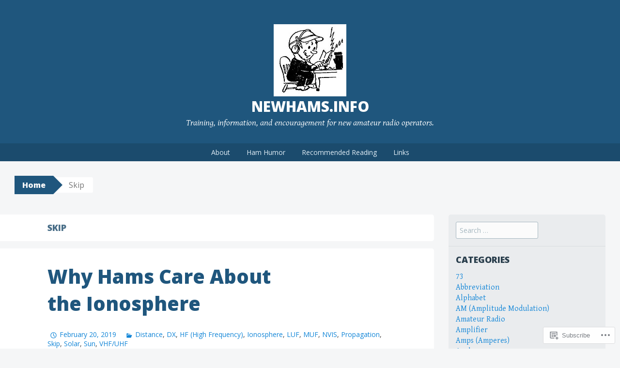

--- FILE ---
content_type: text/html; charset=UTF-8
request_url: https://newhams.info/category/skip/
body_size: 24989
content:
<!DOCTYPE html>
<html lang="en">
<head>
<meta charset="UTF-8">
<meta name="viewport" content="width=device-width, initial-scale=1">
<title>Skip | NewHams.info</title>
<link rel="profile" href="http://gmpg.org/xfn/11">
<link rel="pingback" href="https://newhams.info/xmlrpc.php">
<meta name='robots' content='max-image-preview:large' />

<!-- Async WordPress.com Remote Login -->
<script id="wpcom_remote_login_js">
var wpcom_remote_login_extra_auth = '';
function wpcom_remote_login_remove_dom_node_id( element_id ) {
	var dom_node = document.getElementById( element_id );
	if ( dom_node ) { dom_node.parentNode.removeChild( dom_node ); }
}
function wpcom_remote_login_remove_dom_node_classes( class_name ) {
	var dom_nodes = document.querySelectorAll( '.' + class_name );
	for ( var i = 0; i < dom_nodes.length; i++ ) {
		dom_nodes[ i ].parentNode.removeChild( dom_nodes[ i ] );
	}
}
function wpcom_remote_login_final_cleanup() {
	wpcom_remote_login_remove_dom_node_classes( "wpcom_remote_login_msg" );
	wpcom_remote_login_remove_dom_node_id( "wpcom_remote_login_key" );
	wpcom_remote_login_remove_dom_node_id( "wpcom_remote_login_validate" );
	wpcom_remote_login_remove_dom_node_id( "wpcom_remote_login_js" );
	wpcom_remote_login_remove_dom_node_id( "wpcom_request_access_iframe" );
	wpcom_remote_login_remove_dom_node_id( "wpcom_request_access_styles" );
}

// Watch for messages back from the remote login
window.addEventListener( "message", function( e ) {
	if ( e.origin === "https://r-login.wordpress.com" ) {
		var data = {};
		try {
			data = JSON.parse( e.data );
		} catch( e ) {
			wpcom_remote_login_final_cleanup();
			return;
		}

		if ( data.msg === 'LOGIN' ) {
			// Clean up the login check iframe
			wpcom_remote_login_remove_dom_node_id( "wpcom_remote_login_key" );

			var id_regex = new RegExp( /^[0-9]+$/ );
			var token_regex = new RegExp( /^.*|.*|.*$/ );
			if (
				token_regex.test( data.token )
				&& id_regex.test( data.wpcomid )
			) {
				// We have everything we need to ask for a login
				var script = document.createElement( "script" );
				script.setAttribute( "id", "wpcom_remote_login_validate" );
				script.src = '/remote-login.php?wpcom_remote_login=validate'
					+ '&wpcomid=' + data.wpcomid
					+ '&token=' + encodeURIComponent( data.token )
					+ '&host=' + window.location.protocol
					+ '//' + window.location.hostname
					+ '&postid=7637'
					+ '&is_singular=';
				document.body.appendChild( script );
			}

			return;
		}

		// Safari ITP, not logged in, so redirect
		if ( data.msg === 'LOGIN-REDIRECT' ) {
			window.location = 'https://wordpress.com/log-in?redirect_to=' + window.location.href;
			return;
		}

		// Safari ITP, storage access failed, remove the request
		if ( data.msg === 'LOGIN-REMOVE' ) {
			var css_zap = 'html { -webkit-transition: margin-top 1s; transition: margin-top 1s; } /* 9001 */ html { margin-top: 0 !important; } * html body { margin-top: 0 !important; } @media screen and ( max-width: 782px ) { html { margin-top: 0 !important; } * html body { margin-top: 0 !important; } }';
			var style_zap = document.createElement( 'style' );
			style_zap.type = 'text/css';
			style_zap.appendChild( document.createTextNode( css_zap ) );
			document.body.appendChild( style_zap );

			var e = document.getElementById( 'wpcom_request_access_iframe' );
			e.parentNode.removeChild( e );

			document.cookie = 'wordpress_com_login_access=denied; path=/; max-age=31536000';

			return;
		}

		// Safari ITP
		if ( data.msg === 'REQUEST_ACCESS' ) {
			console.log( 'request access: safari' );

			// Check ITP iframe enable/disable knob
			if ( wpcom_remote_login_extra_auth !== 'safari_itp_iframe' ) {
				return;
			}

			// If we are in a "private window" there is no ITP.
			var private_window = false;
			try {
				var opendb = window.openDatabase( null, null, null, null );
			} catch( e ) {
				private_window = true;
			}

			if ( private_window ) {
				console.log( 'private window' );
				return;
			}

			var iframe = document.createElement( 'iframe' );
			iframe.id = 'wpcom_request_access_iframe';
			iframe.setAttribute( 'scrolling', 'no' );
			iframe.setAttribute( 'sandbox', 'allow-storage-access-by-user-activation allow-scripts allow-same-origin allow-top-navigation-by-user-activation' );
			iframe.src = 'https://r-login.wordpress.com/remote-login.php?wpcom_remote_login=request_access&origin=' + encodeURIComponent( data.origin ) + '&wpcomid=' + encodeURIComponent( data.wpcomid );

			var css = 'html { -webkit-transition: margin-top 1s; transition: margin-top 1s; } /* 9001 */ html { margin-top: 46px !important; } * html body { margin-top: 46px !important; } @media screen and ( max-width: 660px ) { html { margin-top: 71px !important; } * html body { margin-top: 71px !important; } #wpcom_request_access_iframe { display: block; height: 71px !important; } } #wpcom_request_access_iframe { border: 0px; height: 46px; position: fixed; top: 0; left: 0; width: 100%; min-width: 100%; z-index: 99999; background: #23282d; } ';

			var style = document.createElement( 'style' );
			style.type = 'text/css';
			style.id = 'wpcom_request_access_styles';
			style.appendChild( document.createTextNode( css ) );
			document.body.appendChild( style );

			document.body.appendChild( iframe );
		}

		if ( data.msg === 'DONE' ) {
			wpcom_remote_login_final_cleanup();
		}
	}
}, false );

// Inject the remote login iframe after the page has had a chance to load
// more critical resources
window.addEventListener( "DOMContentLoaded", function( e ) {
	var iframe = document.createElement( "iframe" );
	iframe.style.display = "none";
	iframe.setAttribute( "scrolling", "no" );
	iframe.setAttribute( "id", "wpcom_remote_login_key" );
	iframe.src = "https://r-login.wordpress.com/remote-login.php"
		+ "?wpcom_remote_login=key"
		+ "&origin=aHR0cHM6Ly9uZXdoYW1zLmluZm8%3D"
		+ "&wpcomid=107376234"
		+ "&time=" + Math.floor( Date.now() / 1000 );
	document.body.appendChild( iframe );
}, false );
</script>
<link rel='dns-prefetch' href='//s0.wp.com' />
<link rel='dns-prefetch' href='//fonts-api.wp.com' />
<link rel="alternate" type="application/rss+xml" title="NewHams.info &raquo; Feed" href="https://newhams.info/feed/" />
<link rel="alternate" type="application/rss+xml" title="NewHams.info &raquo; Comments Feed" href="https://newhams.info/comments/feed/" />
<link rel="alternate" type="application/rss+xml" title="NewHams.info &raquo; Skip Category Feed" href="https://newhams.info/category/skip/feed/" />
	<script type="text/javascript">
		/* <![CDATA[ */
		function addLoadEvent(func) {
			var oldonload = window.onload;
			if (typeof window.onload != 'function') {
				window.onload = func;
			} else {
				window.onload = function () {
					oldonload();
					func();
				}
			}
		}
		/* ]]> */
	</script>
	<style id='wp-emoji-styles-inline-css'>

	img.wp-smiley, img.emoji {
		display: inline !important;
		border: none !important;
		box-shadow: none !important;
		height: 1em !important;
		width: 1em !important;
		margin: 0 0.07em !important;
		vertical-align: -0.1em !important;
		background: none !important;
		padding: 0 !important;
	}
/*# sourceURL=wp-emoji-styles-inline-css */
</style>
<link crossorigin='anonymous' rel='stylesheet' id='all-css-2-1' href='/wp-content/plugins/gutenberg-core/v22.4.2/build/styles/block-library/style.min.css?m=1769608164i&cssminify=yes' type='text/css' media='all' />
<style id='wp-block-library-inline-css'>
.has-text-align-justify {
	text-align:justify;
}
.has-text-align-justify{text-align:justify;}

/*# sourceURL=wp-block-library-inline-css */
</style><style id='global-styles-inline-css'>
:root{--wp--preset--aspect-ratio--square: 1;--wp--preset--aspect-ratio--4-3: 4/3;--wp--preset--aspect-ratio--3-4: 3/4;--wp--preset--aspect-ratio--3-2: 3/2;--wp--preset--aspect-ratio--2-3: 2/3;--wp--preset--aspect-ratio--16-9: 16/9;--wp--preset--aspect-ratio--9-16: 9/16;--wp--preset--color--black: #000000;--wp--preset--color--cyan-bluish-gray: #abb8c3;--wp--preset--color--white: #ffffff;--wp--preset--color--pale-pink: #f78da7;--wp--preset--color--vivid-red: #cf2e2e;--wp--preset--color--luminous-vivid-orange: #ff6900;--wp--preset--color--luminous-vivid-amber: #fcb900;--wp--preset--color--light-green-cyan: #7bdcb5;--wp--preset--color--vivid-green-cyan: #00d084;--wp--preset--color--pale-cyan-blue: #8ed1fc;--wp--preset--color--vivid-cyan-blue: #0693e3;--wp--preset--color--vivid-purple: #9b51e0;--wp--preset--gradient--vivid-cyan-blue-to-vivid-purple: linear-gradient(135deg,rgb(6,147,227) 0%,rgb(155,81,224) 100%);--wp--preset--gradient--light-green-cyan-to-vivid-green-cyan: linear-gradient(135deg,rgb(122,220,180) 0%,rgb(0,208,130) 100%);--wp--preset--gradient--luminous-vivid-amber-to-luminous-vivid-orange: linear-gradient(135deg,rgb(252,185,0) 0%,rgb(255,105,0) 100%);--wp--preset--gradient--luminous-vivid-orange-to-vivid-red: linear-gradient(135deg,rgb(255,105,0) 0%,rgb(207,46,46) 100%);--wp--preset--gradient--very-light-gray-to-cyan-bluish-gray: linear-gradient(135deg,rgb(238,238,238) 0%,rgb(169,184,195) 100%);--wp--preset--gradient--cool-to-warm-spectrum: linear-gradient(135deg,rgb(74,234,220) 0%,rgb(151,120,209) 20%,rgb(207,42,186) 40%,rgb(238,44,130) 60%,rgb(251,105,98) 80%,rgb(254,248,76) 100%);--wp--preset--gradient--blush-light-purple: linear-gradient(135deg,rgb(255,206,236) 0%,rgb(152,150,240) 100%);--wp--preset--gradient--blush-bordeaux: linear-gradient(135deg,rgb(254,205,165) 0%,rgb(254,45,45) 50%,rgb(107,0,62) 100%);--wp--preset--gradient--luminous-dusk: linear-gradient(135deg,rgb(255,203,112) 0%,rgb(199,81,192) 50%,rgb(65,88,208) 100%);--wp--preset--gradient--pale-ocean: linear-gradient(135deg,rgb(255,245,203) 0%,rgb(182,227,212) 50%,rgb(51,167,181) 100%);--wp--preset--gradient--electric-grass: linear-gradient(135deg,rgb(202,248,128) 0%,rgb(113,206,126) 100%);--wp--preset--gradient--midnight: linear-gradient(135deg,rgb(2,3,129) 0%,rgb(40,116,252) 100%);--wp--preset--font-size--small: 13px;--wp--preset--font-size--medium: 20px;--wp--preset--font-size--large: 36px;--wp--preset--font-size--x-large: 42px;--wp--preset--font-family--albert-sans: 'Albert Sans', sans-serif;--wp--preset--font-family--alegreya: Alegreya, serif;--wp--preset--font-family--arvo: Arvo, serif;--wp--preset--font-family--bodoni-moda: 'Bodoni Moda', serif;--wp--preset--font-family--bricolage-grotesque: 'Bricolage Grotesque', sans-serif;--wp--preset--font-family--cabin: Cabin, sans-serif;--wp--preset--font-family--chivo: Chivo, sans-serif;--wp--preset--font-family--commissioner: Commissioner, sans-serif;--wp--preset--font-family--cormorant: Cormorant, serif;--wp--preset--font-family--courier-prime: 'Courier Prime', monospace;--wp--preset--font-family--crimson-pro: 'Crimson Pro', serif;--wp--preset--font-family--dm-mono: 'DM Mono', monospace;--wp--preset--font-family--dm-sans: 'DM Sans', sans-serif;--wp--preset--font-family--dm-serif-display: 'DM Serif Display', serif;--wp--preset--font-family--domine: Domine, serif;--wp--preset--font-family--eb-garamond: 'EB Garamond', serif;--wp--preset--font-family--epilogue: Epilogue, sans-serif;--wp--preset--font-family--fahkwang: Fahkwang, sans-serif;--wp--preset--font-family--figtree: Figtree, sans-serif;--wp--preset--font-family--fira-sans: 'Fira Sans', sans-serif;--wp--preset--font-family--fjalla-one: 'Fjalla One', sans-serif;--wp--preset--font-family--fraunces: Fraunces, serif;--wp--preset--font-family--gabarito: Gabarito, system-ui;--wp--preset--font-family--ibm-plex-mono: 'IBM Plex Mono', monospace;--wp--preset--font-family--ibm-plex-sans: 'IBM Plex Sans', sans-serif;--wp--preset--font-family--ibarra-real-nova: 'Ibarra Real Nova', serif;--wp--preset--font-family--instrument-serif: 'Instrument Serif', serif;--wp--preset--font-family--inter: Inter, sans-serif;--wp--preset--font-family--josefin-sans: 'Josefin Sans', sans-serif;--wp--preset--font-family--jost: Jost, sans-serif;--wp--preset--font-family--libre-baskerville: 'Libre Baskerville', serif;--wp--preset--font-family--libre-franklin: 'Libre Franklin', sans-serif;--wp--preset--font-family--literata: Literata, serif;--wp--preset--font-family--lora: Lora, serif;--wp--preset--font-family--merriweather: Merriweather, serif;--wp--preset--font-family--montserrat: Montserrat, sans-serif;--wp--preset--font-family--newsreader: Newsreader, serif;--wp--preset--font-family--noto-sans-mono: 'Noto Sans Mono', sans-serif;--wp--preset--font-family--nunito: Nunito, sans-serif;--wp--preset--font-family--open-sans: 'Open Sans', sans-serif;--wp--preset--font-family--overpass: Overpass, sans-serif;--wp--preset--font-family--pt-serif: 'PT Serif', serif;--wp--preset--font-family--petrona: Petrona, serif;--wp--preset--font-family--piazzolla: Piazzolla, serif;--wp--preset--font-family--playfair-display: 'Playfair Display', serif;--wp--preset--font-family--plus-jakarta-sans: 'Plus Jakarta Sans', sans-serif;--wp--preset--font-family--poppins: Poppins, sans-serif;--wp--preset--font-family--raleway: Raleway, sans-serif;--wp--preset--font-family--roboto: Roboto, sans-serif;--wp--preset--font-family--roboto-slab: 'Roboto Slab', serif;--wp--preset--font-family--rubik: Rubik, sans-serif;--wp--preset--font-family--rufina: Rufina, serif;--wp--preset--font-family--sora: Sora, sans-serif;--wp--preset--font-family--source-sans-3: 'Source Sans 3', sans-serif;--wp--preset--font-family--source-serif-4: 'Source Serif 4', serif;--wp--preset--font-family--space-mono: 'Space Mono', monospace;--wp--preset--font-family--syne: Syne, sans-serif;--wp--preset--font-family--texturina: Texturina, serif;--wp--preset--font-family--urbanist: Urbanist, sans-serif;--wp--preset--font-family--work-sans: 'Work Sans', sans-serif;--wp--preset--spacing--20: 0.44rem;--wp--preset--spacing--30: 0.67rem;--wp--preset--spacing--40: 1rem;--wp--preset--spacing--50: 1.5rem;--wp--preset--spacing--60: 2.25rem;--wp--preset--spacing--70: 3.38rem;--wp--preset--spacing--80: 5.06rem;--wp--preset--shadow--natural: 6px 6px 9px rgba(0, 0, 0, 0.2);--wp--preset--shadow--deep: 12px 12px 50px rgba(0, 0, 0, 0.4);--wp--preset--shadow--sharp: 6px 6px 0px rgba(0, 0, 0, 0.2);--wp--preset--shadow--outlined: 6px 6px 0px -3px rgb(255, 255, 255), 6px 6px rgb(0, 0, 0);--wp--preset--shadow--crisp: 6px 6px 0px rgb(0, 0, 0);}:where(body) { margin: 0; }:where(.is-layout-flex){gap: 0.5em;}:where(.is-layout-grid){gap: 0.5em;}body .is-layout-flex{display: flex;}.is-layout-flex{flex-wrap: wrap;align-items: center;}.is-layout-flex > :is(*, div){margin: 0;}body .is-layout-grid{display: grid;}.is-layout-grid > :is(*, div){margin: 0;}body{padding-top: 0px;padding-right: 0px;padding-bottom: 0px;padding-left: 0px;}:root :where(.wp-element-button, .wp-block-button__link){background-color: #32373c;border-width: 0;color: #fff;font-family: inherit;font-size: inherit;font-style: inherit;font-weight: inherit;letter-spacing: inherit;line-height: inherit;padding-top: calc(0.667em + 2px);padding-right: calc(1.333em + 2px);padding-bottom: calc(0.667em + 2px);padding-left: calc(1.333em + 2px);text-decoration: none;text-transform: inherit;}.has-black-color{color: var(--wp--preset--color--black) !important;}.has-cyan-bluish-gray-color{color: var(--wp--preset--color--cyan-bluish-gray) !important;}.has-white-color{color: var(--wp--preset--color--white) !important;}.has-pale-pink-color{color: var(--wp--preset--color--pale-pink) !important;}.has-vivid-red-color{color: var(--wp--preset--color--vivid-red) !important;}.has-luminous-vivid-orange-color{color: var(--wp--preset--color--luminous-vivid-orange) !important;}.has-luminous-vivid-amber-color{color: var(--wp--preset--color--luminous-vivid-amber) !important;}.has-light-green-cyan-color{color: var(--wp--preset--color--light-green-cyan) !important;}.has-vivid-green-cyan-color{color: var(--wp--preset--color--vivid-green-cyan) !important;}.has-pale-cyan-blue-color{color: var(--wp--preset--color--pale-cyan-blue) !important;}.has-vivid-cyan-blue-color{color: var(--wp--preset--color--vivid-cyan-blue) !important;}.has-vivid-purple-color{color: var(--wp--preset--color--vivid-purple) !important;}.has-black-background-color{background-color: var(--wp--preset--color--black) !important;}.has-cyan-bluish-gray-background-color{background-color: var(--wp--preset--color--cyan-bluish-gray) !important;}.has-white-background-color{background-color: var(--wp--preset--color--white) !important;}.has-pale-pink-background-color{background-color: var(--wp--preset--color--pale-pink) !important;}.has-vivid-red-background-color{background-color: var(--wp--preset--color--vivid-red) !important;}.has-luminous-vivid-orange-background-color{background-color: var(--wp--preset--color--luminous-vivid-orange) !important;}.has-luminous-vivid-amber-background-color{background-color: var(--wp--preset--color--luminous-vivid-amber) !important;}.has-light-green-cyan-background-color{background-color: var(--wp--preset--color--light-green-cyan) !important;}.has-vivid-green-cyan-background-color{background-color: var(--wp--preset--color--vivid-green-cyan) !important;}.has-pale-cyan-blue-background-color{background-color: var(--wp--preset--color--pale-cyan-blue) !important;}.has-vivid-cyan-blue-background-color{background-color: var(--wp--preset--color--vivid-cyan-blue) !important;}.has-vivid-purple-background-color{background-color: var(--wp--preset--color--vivid-purple) !important;}.has-black-border-color{border-color: var(--wp--preset--color--black) !important;}.has-cyan-bluish-gray-border-color{border-color: var(--wp--preset--color--cyan-bluish-gray) !important;}.has-white-border-color{border-color: var(--wp--preset--color--white) !important;}.has-pale-pink-border-color{border-color: var(--wp--preset--color--pale-pink) !important;}.has-vivid-red-border-color{border-color: var(--wp--preset--color--vivid-red) !important;}.has-luminous-vivid-orange-border-color{border-color: var(--wp--preset--color--luminous-vivid-orange) !important;}.has-luminous-vivid-amber-border-color{border-color: var(--wp--preset--color--luminous-vivid-amber) !important;}.has-light-green-cyan-border-color{border-color: var(--wp--preset--color--light-green-cyan) !important;}.has-vivid-green-cyan-border-color{border-color: var(--wp--preset--color--vivid-green-cyan) !important;}.has-pale-cyan-blue-border-color{border-color: var(--wp--preset--color--pale-cyan-blue) !important;}.has-vivid-cyan-blue-border-color{border-color: var(--wp--preset--color--vivid-cyan-blue) !important;}.has-vivid-purple-border-color{border-color: var(--wp--preset--color--vivid-purple) !important;}.has-vivid-cyan-blue-to-vivid-purple-gradient-background{background: var(--wp--preset--gradient--vivid-cyan-blue-to-vivid-purple) !important;}.has-light-green-cyan-to-vivid-green-cyan-gradient-background{background: var(--wp--preset--gradient--light-green-cyan-to-vivid-green-cyan) !important;}.has-luminous-vivid-amber-to-luminous-vivid-orange-gradient-background{background: var(--wp--preset--gradient--luminous-vivid-amber-to-luminous-vivid-orange) !important;}.has-luminous-vivid-orange-to-vivid-red-gradient-background{background: var(--wp--preset--gradient--luminous-vivid-orange-to-vivid-red) !important;}.has-very-light-gray-to-cyan-bluish-gray-gradient-background{background: var(--wp--preset--gradient--very-light-gray-to-cyan-bluish-gray) !important;}.has-cool-to-warm-spectrum-gradient-background{background: var(--wp--preset--gradient--cool-to-warm-spectrum) !important;}.has-blush-light-purple-gradient-background{background: var(--wp--preset--gradient--blush-light-purple) !important;}.has-blush-bordeaux-gradient-background{background: var(--wp--preset--gradient--blush-bordeaux) !important;}.has-luminous-dusk-gradient-background{background: var(--wp--preset--gradient--luminous-dusk) !important;}.has-pale-ocean-gradient-background{background: var(--wp--preset--gradient--pale-ocean) !important;}.has-electric-grass-gradient-background{background: var(--wp--preset--gradient--electric-grass) !important;}.has-midnight-gradient-background{background: var(--wp--preset--gradient--midnight) !important;}.has-small-font-size{font-size: var(--wp--preset--font-size--small) !important;}.has-medium-font-size{font-size: var(--wp--preset--font-size--medium) !important;}.has-large-font-size{font-size: var(--wp--preset--font-size--large) !important;}.has-x-large-font-size{font-size: var(--wp--preset--font-size--x-large) !important;}.has-albert-sans-font-family{font-family: var(--wp--preset--font-family--albert-sans) !important;}.has-alegreya-font-family{font-family: var(--wp--preset--font-family--alegreya) !important;}.has-arvo-font-family{font-family: var(--wp--preset--font-family--arvo) !important;}.has-bodoni-moda-font-family{font-family: var(--wp--preset--font-family--bodoni-moda) !important;}.has-bricolage-grotesque-font-family{font-family: var(--wp--preset--font-family--bricolage-grotesque) !important;}.has-cabin-font-family{font-family: var(--wp--preset--font-family--cabin) !important;}.has-chivo-font-family{font-family: var(--wp--preset--font-family--chivo) !important;}.has-commissioner-font-family{font-family: var(--wp--preset--font-family--commissioner) !important;}.has-cormorant-font-family{font-family: var(--wp--preset--font-family--cormorant) !important;}.has-courier-prime-font-family{font-family: var(--wp--preset--font-family--courier-prime) !important;}.has-crimson-pro-font-family{font-family: var(--wp--preset--font-family--crimson-pro) !important;}.has-dm-mono-font-family{font-family: var(--wp--preset--font-family--dm-mono) !important;}.has-dm-sans-font-family{font-family: var(--wp--preset--font-family--dm-sans) !important;}.has-dm-serif-display-font-family{font-family: var(--wp--preset--font-family--dm-serif-display) !important;}.has-domine-font-family{font-family: var(--wp--preset--font-family--domine) !important;}.has-eb-garamond-font-family{font-family: var(--wp--preset--font-family--eb-garamond) !important;}.has-epilogue-font-family{font-family: var(--wp--preset--font-family--epilogue) !important;}.has-fahkwang-font-family{font-family: var(--wp--preset--font-family--fahkwang) !important;}.has-figtree-font-family{font-family: var(--wp--preset--font-family--figtree) !important;}.has-fira-sans-font-family{font-family: var(--wp--preset--font-family--fira-sans) !important;}.has-fjalla-one-font-family{font-family: var(--wp--preset--font-family--fjalla-one) !important;}.has-fraunces-font-family{font-family: var(--wp--preset--font-family--fraunces) !important;}.has-gabarito-font-family{font-family: var(--wp--preset--font-family--gabarito) !important;}.has-ibm-plex-mono-font-family{font-family: var(--wp--preset--font-family--ibm-plex-mono) !important;}.has-ibm-plex-sans-font-family{font-family: var(--wp--preset--font-family--ibm-plex-sans) !important;}.has-ibarra-real-nova-font-family{font-family: var(--wp--preset--font-family--ibarra-real-nova) !important;}.has-instrument-serif-font-family{font-family: var(--wp--preset--font-family--instrument-serif) !important;}.has-inter-font-family{font-family: var(--wp--preset--font-family--inter) !important;}.has-josefin-sans-font-family{font-family: var(--wp--preset--font-family--josefin-sans) !important;}.has-jost-font-family{font-family: var(--wp--preset--font-family--jost) !important;}.has-libre-baskerville-font-family{font-family: var(--wp--preset--font-family--libre-baskerville) !important;}.has-libre-franklin-font-family{font-family: var(--wp--preset--font-family--libre-franklin) !important;}.has-literata-font-family{font-family: var(--wp--preset--font-family--literata) !important;}.has-lora-font-family{font-family: var(--wp--preset--font-family--lora) !important;}.has-merriweather-font-family{font-family: var(--wp--preset--font-family--merriweather) !important;}.has-montserrat-font-family{font-family: var(--wp--preset--font-family--montserrat) !important;}.has-newsreader-font-family{font-family: var(--wp--preset--font-family--newsreader) !important;}.has-noto-sans-mono-font-family{font-family: var(--wp--preset--font-family--noto-sans-mono) !important;}.has-nunito-font-family{font-family: var(--wp--preset--font-family--nunito) !important;}.has-open-sans-font-family{font-family: var(--wp--preset--font-family--open-sans) !important;}.has-overpass-font-family{font-family: var(--wp--preset--font-family--overpass) !important;}.has-pt-serif-font-family{font-family: var(--wp--preset--font-family--pt-serif) !important;}.has-petrona-font-family{font-family: var(--wp--preset--font-family--petrona) !important;}.has-piazzolla-font-family{font-family: var(--wp--preset--font-family--piazzolla) !important;}.has-playfair-display-font-family{font-family: var(--wp--preset--font-family--playfair-display) !important;}.has-plus-jakarta-sans-font-family{font-family: var(--wp--preset--font-family--plus-jakarta-sans) !important;}.has-poppins-font-family{font-family: var(--wp--preset--font-family--poppins) !important;}.has-raleway-font-family{font-family: var(--wp--preset--font-family--raleway) !important;}.has-roboto-font-family{font-family: var(--wp--preset--font-family--roboto) !important;}.has-roboto-slab-font-family{font-family: var(--wp--preset--font-family--roboto-slab) !important;}.has-rubik-font-family{font-family: var(--wp--preset--font-family--rubik) !important;}.has-rufina-font-family{font-family: var(--wp--preset--font-family--rufina) !important;}.has-sora-font-family{font-family: var(--wp--preset--font-family--sora) !important;}.has-source-sans-3-font-family{font-family: var(--wp--preset--font-family--source-sans-3) !important;}.has-source-serif-4-font-family{font-family: var(--wp--preset--font-family--source-serif-4) !important;}.has-space-mono-font-family{font-family: var(--wp--preset--font-family--space-mono) !important;}.has-syne-font-family{font-family: var(--wp--preset--font-family--syne) !important;}.has-texturina-font-family{font-family: var(--wp--preset--font-family--texturina) !important;}.has-urbanist-font-family{font-family: var(--wp--preset--font-family--urbanist) !important;}.has-work-sans-font-family{font-family: var(--wp--preset--font-family--work-sans) !important;}
/*# sourceURL=global-styles-inline-css */
</style>

<style id='classic-theme-styles-inline-css'>
.wp-block-button__link{background-color:#32373c;border-radius:9999px;box-shadow:none;color:#fff;font-size:1.125em;padding:calc(.667em + 2px) calc(1.333em + 2px);text-decoration:none}.wp-block-file__button{background:#32373c;color:#fff}.wp-block-accordion-heading{margin:0}.wp-block-accordion-heading__toggle{background-color:inherit!important;color:inherit!important}.wp-block-accordion-heading__toggle:not(:focus-visible){outline:none}.wp-block-accordion-heading__toggle:focus,.wp-block-accordion-heading__toggle:hover{background-color:inherit!important;border:none;box-shadow:none;color:inherit;padding:var(--wp--preset--spacing--20,1em) 0;text-decoration:none}.wp-block-accordion-heading__toggle:focus-visible{outline:auto;outline-offset:0}
/*# sourceURL=/wp-content/plugins/gutenberg-core/v22.4.2/build/styles/block-library/classic.min.css */
</style>
<link crossorigin='anonymous' rel='stylesheet' id='all-css-4-1' href='/_static/??-eJx9jt0KwjAMRl/INOwH3Y34LGsXZrVZQ9Nu+PZWhCkI3uTicM5HcBNwccm0ZJRQZr8oumhDdHfF1jSDaUA9SyBItJoeJ695N0DzI5Bxqgf8GuICn61ElbOM+WUwTX6kQFy1f9kmtQFrJZEq1Mu+MORrDfWne2OUYtH6GWyKlSTcf7vwuTn1/dAdu7a7PQFnzlim&cssminify=yes' type='text/css' media='all' />
<link rel='stylesheet' id='big-brother-gentium-css' href='https://fonts-api.wp.com/css?family=Gentium+Basic%3A400%2C700%2C400italic%2C700italic&#038;subset=latin%2Clatin-ext&#038;ver=6.9-RC2-61304' media='all' />
<link rel='stylesheet' id='big-brother-open-sans-css' href='https://fonts-api.wp.com/css?family=Open+Sans%3A400%2C800&#038;subset=latin%2Clatin-ext&#038;ver=6.9-RC2-61304' media='all' />
<link crossorigin='anonymous' rel='stylesheet' id='all-css-8-1' href='/_static/??-eJx9jtEKwjAMRX/IGqaT+SJ+iqwh1sy2KW3K8O/twIeC4ts9IedyYU0GJSpFhVBN8tVxLLCQphmfH4YgEuHGEcFRpMzNKL/jHkvZQVeqDwpUIFULlp2xWdolw9ZV9OXJrAklfGndlkzWi2vRQfvq8J/kSIwXnJXb8h7M3c+cN/UaLsN0Oh7O4zSMyxt8g2MD&cssminify=yes' type='text/css' media='all' />
<link crossorigin='anonymous' rel='stylesheet' id='print-css-9-1' href='/wp-content/mu-plugins/global-print/global-print.css?m=1465851035i&cssminify=yes' type='text/css' media='print' />
<style id='jetpack-global-styles-frontend-style-inline-css'>
:root { --font-headings: unset; --font-base: unset; --font-headings-default: -apple-system,BlinkMacSystemFont,"Segoe UI",Roboto,Oxygen-Sans,Ubuntu,Cantarell,"Helvetica Neue",sans-serif; --font-base-default: -apple-system,BlinkMacSystemFont,"Segoe UI",Roboto,Oxygen-Sans,Ubuntu,Cantarell,"Helvetica Neue",sans-serif;}
/*# sourceURL=jetpack-global-styles-frontend-style-inline-css */
</style>
<link crossorigin='anonymous' rel='stylesheet' id='all-css-12-1' href='/wp-content/themes/h4/global.css?m=1420737423i&cssminify=yes' type='text/css' media='all' />
<script type="text/javascript" id="wpcom-actionbar-placeholder-js-extra">
/* <![CDATA[ */
var actionbardata = {"siteID":"107376234","postID":"0","siteURL":"https://newhams.info","xhrURL":"https://newhams.info/wp-admin/admin-ajax.php","nonce":"a2d72dba4d","isLoggedIn":"","statusMessage":"","subsEmailDefault":"instantly","proxyScriptUrl":"https://s0.wp.com/wp-content/js/wpcom-proxy-request.js?m=1513050504i&amp;ver=20211021","i18n":{"followedText":"New posts from this site will now appear in your \u003Ca href=\"https://wordpress.com/reader\"\u003EReader\u003C/a\u003E","foldBar":"Collapse this bar","unfoldBar":"Expand this bar","shortLinkCopied":"Shortlink copied to clipboard."}};
//# sourceURL=wpcom-actionbar-placeholder-js-extra
/* ]]> */
</script>
<script type="text/javascript" id="jetpack-mu-wpcom-settings-js-before">
/* <![CDATA[ */
var JETPACK_MU_WPCOM_SETTINGS = {"assetsUrl":"https://s0.wp.com/wp-content/mu-plugins/jetpack-mu-wpcom-plugin/moon/jetpack_vendor/automattic/jetpack-mu-wpcom/src/build/"};
//# sourceURL=jetpack-mu-wpcom-settings-js-before
/* ]]> */
</script>
<script crossorigin='anonymous' type='text/javascript'  src='/wp-content/js/rlt-proxy.js?m=1720530689i'></script>
<script type="text/javascript" id="rlt-proxy-js-after">
/* <![CDATA[ */
	rltInitialize( {"token":null,"iframeOrigins":["https:\/\/widgets.wp.com"]} );
//# sourceURL=rlt-proxy-js-after
/* ]]> */
</script>
<link rel="EditURI" type="application/rsd+xml" title="RSD" href="https://newhamsdotinfo.wordpress.com/xmlrpc.php?rsd" />
<meta name="generator" content="WordPress.com" />

<!-- Jetpack Open Graph Tags -->
<meta property="og:type" content="website" />
<meta property="og:title" content="Skip &#8211; NewHams.info" />
<meta property="og:url" content="https://newhams.info/category/skip/" />
<meta property="og:site_name" content="NewHams.info" />
<meta property="og:image" content="https://secure.gravatar.com/blavatar/001eeb316bdfe1e7117ddce585e997893728b1d3fc99855b663aad4259dcbeff?s=200&#038;ts=1769671385" />
<meta property="og:image:width" content="200" />
<meta property="og:image:height" content="200" />
<meta property="og:image:alt" content="" />
<meta property="og:locale" content="en_US" />

<!-- End Jetpack Open Graph Tags -->
<link rel="shortcut icon" type="image/x-icon" href="https://secure.gravatar.com/blavatar/001eeb316bdfe1e7117ddce585e997893728b1d3fc99855b663aad4259dcbeff?s=32" sizes="16x16" />
<link rel="icon" type="image/x-icon" href="https://secure.gravatar.com/blavatar/001eeb316bdfe1e7117ddce585e997893728b1d3fc99855b663aad4259dcbeff?s=32" sizes="16x16" />
<link rel="apple-touch-icon" href="https://secure.gravatar.com/blavatar/001eeb316bdfe1e7117ddce585e997893728b1d3fc99855b663aad4259dcbeff?s=114" />
<link rel="search" type="application/opensearchdescription+xml" href="https://newhams.info/osd.xml" title="NewHams.info" />
<link rel="search" type="application/opensearchdescription+xml" href="https://s1.wp.com/opensearch.xml" title="WordPress.com" />
<style type="text/css">.recentcomments a{display:inline !important;padding:0 !important;margin:0 !important;}</style>		<style type="text/css">
			.recentcomments a {
				display: inline !important;
				padding: 0 !important;
				margin: 0 !important;
			}

			table.recentcommentsavatartop img.avatar, table.recentcommentsavatarend img.avatar {
				border: 0px;
				margin: 0;
			}

			table.recentcommentsavatartop a, table.recentcommentsavatarend a {
				border: 0px !important;
				background-color: transparent !important;
			}

			td.recentcommentsavatarend, td.recentcommentsavatartop {
				padding: 0px 0px 1px 0px;
				margin: 0px;
			}

			td.recentcommentstextend {
				border: none !important;
				padding: 0px 0px 2px 10px;
			}

			.rtl td.recentcommentstextend {
				padding: 0px 10px 2px 0px;
			}

			td.recentcommentstexttop {
				border: none;
				padding: 0px 0px 0px 10px;
			}

			.rtl td.recentcommentstexttop {
				padding: 0px 10px 0px 0px;
			}
		</style>
		<meta name="description" content="Posts about Skip written by AF5NP" />

<link crossorigin='anonymous' rel='stylesheet' id='all-css-0-3' href='/_static/??-eJyVjkEKwkAMRS9kG2rR4kI8irTpIGknyTCZ0OtXsRXc6fJ9Ho8PS6pQpQQpwF6l6A8SgymU1OO8MbCqwJ0EYYiKs4EtlEKu0ewAvxdYR4/BAPusbiF+pH34N/i+5BRHMB8MM6VC+pS/qGaSV/nG16Y7tZfu3DbHaQXdH15M&cssminify=yes' type='text/css' media='all' />
</head>

<body class="archive category category-skip category-63548 wp-custom-logo wp-theme-pubbig-brother customizer-styles-applied jetpack-reblog-enabled has-site-logo">
<div id="page" class="hfeed site">
	<a class="skip-link screen-reader-text" href="#content">Skip to content</a>
		<header id="masthead" class="site-header clearfix" role="banner">
				<div class="site-branding">
			<a href="https://newhams.info/" class="site-logo-link" rel="home" itemprop="url"><img width="150" height="149" src="https://newhams.info/wp-content/uploads/2016/02/ham-150x149.jpg?w=150" class="site-logo attachment-big-brother-logo" alt="" data-size="big-brother-logo" itemprop="logo" decoding="async" data-attachment-id="128" data-permalink="https://newhams.info/ham-150x149/" data-orig-file="https://newhams.info/wp-content/uploads/2016/02/ham-150x149.jpg" data-orig-size="150,149" data-comments-opened="1" data-image-meta="{&quot;aperture&quot;:&quot;0&quot;,&quot;credit&quot;:&quot;&quot;,&quot;camera&quot;:&quot;&quot;,&quot;caption&quot;:&quot;&quot;,&quot;created_timestamp&quot;:&quot;0&quot;,&quot;copyright&quot;:&quot;&quot;,&quot;focal_length&quot;:&quot;0&quot;,&quot;iso&quot;:&quot;0&quot;,&quot;shutter_speed&quot;:&quot;0&quot;,&quot;title&quot;:&quot;&quot;,&quot;orientation&quot;:&quot;0&quot;}" data-image-title="ham-150&amp;#215;149" data-image-description="" data-image-caption="" data-medium-file="https://newhams.info/wp-content/uploads/2016/02/ham-150x149.jpg?w=150" data-large-file="https://newhams.info/wp-content/uploads/2016/02/ham-150x149.jpg?w=150" /></a>			<h1 class="site-title"><a href="https://newhams.info/" rel="home">NewHams.info</a></h1>
			<h2 class="site-description">Training, information, and encouragement for new amateur radio operators.</h2>
		</div>

		<nav id="site-navigation" class="main-navigation nav-horizontal" role="navigation">
			<button class="menu-toggle" aria-controls="primary-menu" aria-expanded="false">Menu</button>
			<div class="menu-menu-1-container"><ul id="primary-menu" class="menu"><li id="menu-item-3736" class="menu-item menu-item-type-post_type menu-item-object-page menu-item-3736"><a href="https://newhams.info/about/">About</a></li>
<li id="menu-item-5664" class="menu-item menu-item-type-post_type menu-item-object-page menu-item-5664"><a href="https://newhams.info/ham-humor/">Ham Humor</a></li>
<li id="menu-item-3738" class="menu-item menu-item-type-taxonomy menu-item-object-category menu-item-3738"><a href="https://newhams.info/category/recommended-reading/">Recommended Reading</a></li>
<li id="menu-item-3739" class="menu-item menu-item-type-post_type menu-item-object-page menu-item-3739"><a href="https://newhams.info/links/">Links</a></li>
</ul></div>		</nav><!-- #site-navigation -->
	</header><!-- #masthead -->

	<div id="content" class="site-content clearfix">
			<div class="breadcrumbs">
			<a class="breadcrumbs-root" href="https://newhams.info/">Home</a><span class="breadcrumbs-current">Skip</span>		</div>
		<section class="primary content-area">
		<main id="main" class="site-main" role="main">

		
			<header class="page-header">
				<h1 class="page-title">
					Skip				</h1>
							</header><!-- .page-header -->

						
				
<div class="article-wrapper">
	<article id="post-7637" class="post-7637 post type-post status-publish format-standard hentry category-distance category-dx category-hf-high-frequency category-ionosphere category-luf category-muf category-nvis category-propagation category-skip category-solar category-sun category-vhfuhf">
		<header class="entry-header">
					<h1 class="entry-title"><a href="https://newhams.info/2019/02/20/why-hams-care-about-the-ionosphere/" rel="bookmark">Why Hams Care About the&nbsp;Ionosphere</a></h1>
								<div class="entry-meta">
								<span class="posted-on"><a href="https://newhams.info/2019/02/20/why-hams-care-about-the-ionosphere/" rel="bookmark"><time class="entry-date published" datetime="2019-02-20T18:00:25-06:00">February 20, 2019</time><time class="updated" datetime="2019-03-11T16:02:32-05:00">March 11, 2019</time></a></span> <span class="byline"><span class="author vcard"><a class="url fn n" href="https://newhams.info/author/jpeisker/">AF5NP</a></span></span>
															<span class="entry-categories"><a href="https://newhams.info/category/distance/" rel="category tag">Distance</a>, <a href="https://newhams.info/category/dx/" rel="category tag">DX</a>, <a href="https://newhams.info/category/hf-high-frequency/" rel="category tag">HF (High Frequency)</a>, <a href="https://newhams.info/category/ionosphere/" rel="category tag">Ionosphere</a>, <a href="https://newhams.info/category/luf/" rel="category tag">LUF</a>, <a href="https://newhams.info/category/muf/" rel="category tag">MUF</a>, <a href="https://newhams.info/category/nvis/" rel="category tag">NVIS</a>, <a href="https://newhams.info/category/propagation/" rel="category tag">Propagation</a>, <a href="https://newhams.info/category/skip/" rel="category tag">Skip</a>, <a href="https://newhams.info/category/solar/" rel="category tag">Solar</a>, <a href="https://newhams.info/category/sun/" rel="category tag">Sun</a>, <a href="https://newhams.info/category/vhfuhf/" rel="category tag">VHF/UHF</a></span>					
												</div><!-- .entry-meta -->
					</header><!-- .entry-header -->

				<div class="entry-content">
			<p>There are many questions concerning the ionosphere and its layers in US license exams.</p>
<p><img data-attachment-id="7638" data-permalink="https://newhams.info/2019/02/20/why-hams-care-about-the-ionosphere/t3c02-2018/#main" data-orig-file="https://newhams.info/wp-content/uploads/2019/02/t3c02-2018.png" data-orig-size="1355,151" data-comments-opened="1" data-image-meta="{&quot;aperture&quot;:&quot;0&quot;,&quot;credit&quot;:&quot;&quot;,&quot;camera&quot;:&quot;&quot;,&quot;caption&quot;:&quot;&quot;,&quot;created_timestamp&quot;:&quot;0&quot;,&quot;copyright&quot;:&quot;&quot;,&quot;focal_length&quot;:&quot;0&quot;,&quot;iso&quot;:&quot;0&quot;,&quot;shutter_speed&quot;:&quot;0&quot;,&quot;title&quot;:&quot;&quot;,&quot;orientation&quot;:&quot;0&quot;}" data-image-title="T3C02-2018" data-image-description="" data-image-caption="" data-medium-file="https://newhams.info/wp-content/uploads/2019/02/t3c02-2018.png?w=300" data-large-file="https://newhams.info/wp-content/uploads/2019/02/t3c02-2018.png?w=700" class=" size-full wp-image-7638 aligncenter" src="https://newhams.info/wp-content/uploads/2019/02/t3c02-2018.png?w=700" alt="T3C02-2018"   srcset="https://newhams.info/wp-content/uploads/2019/02/t3c02-2018.png 1355w, https://newhams.info/wp-content/uploads/2019/02/t3c02-2018.png?w=150&amp;h=17 150w, https://newhams.info/wp-content/uploads/2019/02/t3c02-2018.png?w=300&amp;h=33 300w, https://newhams.info/wp-content/uploads/2019/02/t3c02-2018.png?w=768&amp;h=86 768w, https://newhams.info/wp-content/uploads/2019/02/t3c02-2018.png?w=1024&amp;h=114 1024w" sizes="(max-width: 1355px) 100vw, 1355px" /></p>
<p>Experienced hams talk about the ionosphere a lot these days and we see plenty written on the topic in amateur radio websites and <a href="http://www.arrl.org/files/file/Technology/tis/info/pdf/8501031.pdf" target="_blank" rel="noopener noreferrer">magazines</a>.  So what&#8217;s the importance of the ionosphere?</p>
<p>The real magic in ham radio is <a href="https://en.wikipedia.org/wiki/Skywave" target="_blank" rel="noopener noreferrer">skywave</a> propagation where signals can travel well beyond line of sight, even to the other side of the planet if conditions are right.  We can have two-way radio communication between Iceland and Australia and places in between because voice, video and data signals may be bent back to earth by the ionosphere.</p>
<p><img data-attachment-id="7639" data-permalink="https://newhams.info/2019/02/20/why-hams-care-about-the-ionosphere/t3a112-2018/#main" data-orig-file="https://newhams.info/wp-content/uploads/2019/02/t3a112-2018.png" data-orig-size="1347,151" data-comments-opened="1" data-image-meta="{&quot;aperture&quot;:&quot;0&quot;,&quot;credit&quot;:&quot;&quot;,&quot;camera&quot;:&quot;&quot;,&quot;caption&quot;:&quot;&quot;,&quot;created_timestamp&quot;:&quot;0&quot;,&quot;copyright&quot;:&quot;&quot;,&quot;focal_length&quot;:&quot;0&quot;,&quot;iso&quot;:&quot;0&quot;,&quot;shutter_speed&quot;:&quot;0&quot;,&quot;title&quot;:&quot;&quot;,&quot;orientation&quot;:&quot;0&quot;}" data-image-title="T3A112-2018" data-image-description="" data-image-caption="" data-medium-file="https://newhams.info/wp-content/uploads/2019/02/t3a112-2018.png?w=300" data-large-file="https://newhams.info/wp-content/uploads/2019/02/t3a112-2018.png?w=700" class=" size-full wp-image-7639 aligncenter" src="https://newhams.info/wp-content/uploads/2019/02/t3a112-2018.png?w=700" alt="T3A112-2018"   srcset="https://newhams.info/wp-content/uploads/2019/02/t3a112-2018.png 1347w, https://newhams.info/wp-content/uploads/2019/02/t3a112-2018.png?w=150&amp;h=17 150w, https://newhams.info/wp-content/uploads/2019/02/t3a112-2018.png?w=300&amp;h=34 300w, https://newhams.info/wp-content/uploads/2019/02/t3a112-2018.png?w=768&amp;h=86 768w, https://newhams.info/wp-content/uploads/2019/02/t3a112-2018.png?w=1024&amp;h=115 1024w" sizes="(max-width: 1347px) 100vw, 1347px" /></p>
<p>The ionosphere is shell of electrons and electrically charged atoms and molecules (ions) that surrounds the Earth, stretching from a height of about 50 km (31 mi) to more than 1,000 km (620 mi).  Because this band is electrically active the <a href="https://en.wikipedia.org/wiki/Ionosphere" target="_blank" rel="noopener noreferrer">ionosphere</a> is able to reflect or refract electromagnetic radiation at certain frequencies, the HF bands in particular.  For most hams communicating beyond line of sight is a big deal and the ionosphere is what makes long distance (DX) contacts commonplace.</p>
<p><img data-attachment-id="7643" data-permalink="https://newhams.info/2019/02/20/why-hams-care-about-the-ionosphere/ionosphere-bending/#main" data-orig-file="https://newhams.info/wp-content/uploads/2019/02/ionosphere-bending-e1550609056924.png" data-orig-size="369,230" data-comments-opened="1" data-image-meta="{&quot;aperture&quot;:&quot;0&quot;,&quot;credit&quot;:&quot;&quot;,&quot;camera&quot;:&quot;&quot;,&quot;caption&quot;:&quot;&quot;,&quot;created_timestamp&quot;:&quot;0&quot;,&quot;copyright&quot;:&quot;&quot;,&quot;focal_length&quot;:&quot;0&quot;,&quot;iso&quot;:&quot;0&quot;,&quot;shutter_speed&quot;:&quot;0&quot;,&quot;title&quot;:&quot;&quot;,&quot;orientation&quot;:&quot;0&quot;}" data-image-title="Ionosphere bending" data-image-description="" data-image-caption="" data-medium-file="https://newhams.info/wp-content/uploads/2019/02/ionosphere-bending-e1550609056924.png?w=300" data-large-file="https://newhams.info/wp-content/uploads/2019/02/ionosphere-bending-e1550609056924.png?w=369" class="aligncenter size-full wp-image-7643" src="https://newhams.info/wp-content/uploads/2019/02/ionosphere-bending-e1550609056924.png?w=700" alt="Ionosphere bending"   srcset="https://newhams.info/wp-content/uploads/2019/02/ionosphere-bending-e1550609056924.png 369w, https://newhams.info/wp-content/uploads/2019/02/ionosphere-bending-e1550609056924.png?w=150&amp;h=93 150w, https://newhams.info/wp-content/uploads/2019/02/ionosphere-bending-e1550609056924.png?w=300&amp;h=187 300w" sizes="(max-width: 369px) 100vw, 369px" /></p>
<p>There are two defined ionospheric <a href="https://www.electronics-notes.com/articles/antennas-propagation/ionospheric/ionospheric-layers-regions-d-e-f1-f2.php" target="_blank" rel="noopener noreferrer">layers</a> at night and four in daytime, the difference being exposure to the sun which provides most of the energy to the ionosphere.</p>
<p><img data-attachment-id="7640" data-permalink="https://newhams.info/2019/02/20/why-hams-care-about-the-ionosphere/ionosphere_layers/#main" data-orig-file="https://newhams.info/wp-content/uploads/2019/02/ionosphere_layers-e1550606090613.png" data-orig-size="381,210" data-comments-opened="1" data-image-meta="{&quot;aperture&quot;:&quot;0&quot;,&quot;credit&quot;:&quot;&quot;,&quot;camera&quot;:&quot;&quot;,&quot;caption&quot;:&quot;&quot;,&quot;created_timestamp&quot;:&quot;0&quot;,&quot;copyright&quot;:&quot;&quot;,&quot;focal_length&quot;:&quot;0&quot;,&quot;iso&quot;:&quot;0&quot;,&quot;shutter_speed&quot;:&quot;0&quot;,&quot;title&quot;:&quot;&quot;,&quot;orientation&quot;:&quot;0&quot;}" data-image-title="Ionosphere_Layers" data-image-description="" data-image-caption="" data-medium-file="https://newhams.info/wp-content/uploads/2019/02/ionosphere_layers-e1550606090613.png?w=300" data-large-file="https://newhams.info/wp-content/uploads/2019/02/ionosphere_layers-e1550606090613.png?w=381" loading="lazy" class="aligncenter size-full wp-image-7640" src="https://newhams.info/wp-content/uploads/2019/02/ionosphere_layers-e1550606090613.png?w=700" alt="Ionosphere_Layers"   srcset="https://newhams.info/wp-content/uploads/2019/02/ionosphere_layers-e1550606090613.png 381w, https://newhams.info/wp-content/uploads/2019/02/ionosphere_layers-e1550606090613.png?w=150&amp;h=83 150w, https://newhams.info/wp-content/uploads/2019/02/ionosphere_layers-e1550606090613.png?w=300&amp;h=165 300w" sizes="(max-width: 381px) 100vw, 381px" /></p>
<p>In daylight the F layer separates into F1 and F2 regions.  Because F2 is farthest from the earth&#8217;s surface it can bend radio waves the greatest distance.</p>
<p><img data-attachment-id="7642" data-permalink="https://newhams.info/2019/02/20/why-hams-care-about-the-ionosphere/g3c03-2015/#main" data-orig-file="https://newhams.info/wp-content/uploads/2019/02/g3c03-2015.png" data-orig-size="1222,151" data-comments-opened="1" data-image-meta="{&quot;aperture&quot;:&quot;0&quot;,&quot;credit&quot;:&quot;&quot;,&quot;camera&quot;:&quot;&quot;,&quot;caption&quot;:&quot;&quot;,&quot;created_timestamp&quot;:&quot;0&quot;,&quot;copyright&quot;:&quot;&quot;,&quot;focal_length&quot;:&quot;0&quot;,&quot;iso&quot;:&quot;0&quot;,&quot;shutter_speed&quot;:&quot;0&quot;,&quot;title&quot;:&quot;&quot;,&quot;orientation&quot;:&quot;0&quot;}" data-image-title="G3C03-2015" data-image-description="" data-image-caption="" data-medium-file="https://newhams.info/wp-content/uploads/2019/02/g3c03-2015.png?w=300" data-large-file="https://newhams.info/wp-content/uploads/2019/02/g3c03-2015.png?w=700" loading="lazy" class=" size-full wp-image-7642 aligncenter" src="https://newhams.info/wp-content/uploads/2019/02/g3c03-2015.png?w=700" alt="G3C03-2015"   srcset="https://newhams.info/wp-content/uploads/2019/02/g3c03-2015.png 1222w, https://newhams.info/wp-content/uploads/2019/02/g3c03-2015.png?w=150&amp;h=19 150w, https://newhams.info/wp-content/uploads/2019/02/g3c03-2015.png?w=300&amp;h=37 300w, https://newhams.info/wp-content/uploads/2019/02/g3c03-2015.png?w=768&amp;h=95 768w, https://newhams.info/wp-content/uploads/2019/02/g3c03-2015.png?w=1024&amp;h=127 1024w" sizes="(max-width: 1222px) 100vw, 1222px" /></p>
<p>Long-distance propagation changes with day/night cycles and seasonal variance away from the equator.  There are numerous anomalies and disturbances that can affect the ionosphere.  Between all these factors the ionosphere is not a uniform shell; it has varying height, thickness, and density.  This continually changing area makes HF propagation highly variable.</p>
<p>Also known as skip, ionospheric propagation of shortwave (HF) radio signals travel a specific radius or <a href="https://www.electronics-notes.com/articles/antennas-propagation/ionospheric/skywaves-skip-distance-zone.php" target="_blank" rel="noopener noreferrer">skip distance</a> from the transmitting antenna.  This makes received signals particularly strong at the skip distance.</p>
<p><img data-attachment-id="7644" data-permalink="https://newhams.info/2019/02/20/why-hams-care-about-the-ionosphere/t3a09-2018/#main" data-orig-file="https://newhams.info/wp-content/uploads/2019/02/t3a09-2018.png" data-orig-size="1338,200" data-comments-opened="1" data-image-meta="{&quot;aperture&quot;:&quot;0&quot;,&quot;credit&quot;:&quot;&quot;,&quot;camera&quot;:&quot;&quot;,&quot;caption&quot;:&quot;&quot;,&quot;created_timestamp&quot;:&quot;0&quot;,&quot;copyright&quot;:&quot;&quot;,&quot;focal_length&quot;:&quot;0&quot;,&quot;iso&quot;:&quot;0&quot;,&quot;shutter_speed&quot;:&quot;0&quot;,&quot;title&quot;:&quot;&quot;,&quot;orientation&quot;:&quot;0&quot;}" data-image-title="T3A09-2018" data-image-description="" data-image-caption="" data-medium-file="https://newhams.info/wp-content/uploads/2019/02/t3a09-2018.png?w=300" data-large-file="https://newhams.info/wp-content/uploads/2019/02/t3a09-2018.png?w=700" loading="lazy" class=" size-full wp-image-7644 aligncenter" src="https://newhams.info/wp-content/uploads/2019/02/t3a09-2018.png?w=700" alt="T3A09-2018"   srcset="https://newhams.info/wp-content/uploads/2019/02/t3a09-2018.png 1338w, https://newhams.info/wp-content/uploads/2019/02/t3a09-2018.png?w=150&amp;h=22 150w, https://newhams.info/wp-content/uploads/2019/02/t3a09-2018.png?w=300&amp;h=45 300w, https://newhams.info/wp-content/uploads/2019/02/t3a09-2018.png?w=768&amp;h=115 768w, https://newhams.info/wp-content/uploads/2019/02/t3a09-2018.png?w=1024&amp;h=153 1024w" sizes="(max-width: 1338px) 100vw, 1338px" /></p>
<p>In addition to single skip distance, the earth itself can <a href="http://www.astrosurf.com/luxorion/qsl-propa3.htm" target="_blank" rel="noopener noreferrer">reflect/refract signals</a> from the ionosphere back up, resulting in a secondary skip or hop and perhaps  <a href="https://newhams.info/2019/02/20/why-hams-care-about-the-ionosphere/#more-7637" class="more-link">Continue reading <span class="meta-nav">&rarr;</span></a></p>
					</div><!-- .entry-content -->
		
		<footer class="entry-meta">
						<span class="comments-link"><a href="https://newhams.info/2019/02/20/why-hams-care-about-the-ionosphere/#respond">Leave a comment</a></span>
			
					</footer><!-- .entry-meta -->
	</article><!-- #post-## -->
</div>

			
			
		
		</main><!-- #main -->
	</section><!-- #primary -->

					<div class="secondary widget-area" role="complementary">
			<aside id="search-5" class="widget widget_search"><form role="search" method="get" class="search-form" action="https://newhams.info/">
	<label>
		<span class="screen-reader-text">Search for:</span>
		<input type="search" class="search-field" placeholder="Search &hellip;" value="" name="s">
	</label>
	<input type="submit" class="search-submit" value="Search">
</form>
</aside><aside id="categories-5" class="widget widget_categories"><h1 class="widget-title">Categories</h1>
			<ul>
					<li class="cat-item cat-item-28292"><a href="https://newhams.info/category/73/">73</a>
</li>
	<li class="cat-item cat-item-694443"><a href="https://newhams.info/category/abbreviation/">Abbreviation</a>
</li>
	<li class="cat-item cat-item-119606"><a href="https://newhams.info/category/alphabet/">Alphabet</a>
</li>
	<li class="cat-item cat-item-67685454"><a href="https://newhams.info/category/am-amplitude-modulation/">AM (Amplitude Modulation)</a>
</li>
	<li class="cat-item cat-item-156583"><a href="https://newhams.info/category/amateur-radio/">Amateur Radio</a>
</li>
	<li class="cat-item cat-item-250180"><a href="https://newhams.info/category/amplifier/">Amplifier</a>
</li>
	<li class="cat-item cat-item-652395877"><a href="https://newhams.info/category/amps-amperes/">Amps (Amperes)</a>
</li>
	<li class="cat-item cat-item-1312280"><a href="https://newhams.info/category/analyzer/">Analyzer</a>
</li>
	<li class="cat-item cat-item-103655"><a href="https://newhams.info/category/antenna/">Antenna</a>
</li>
	<li class="cat-item cat-item-3252"><a href="https://newhams.info/category/anxiety/">Anxiety</a>
</li>
	<li class="cat-item cat-item-460063"><a href="https://newhams.info/category/aprs/">APRS</a>
</li>
	<li class="cat-item cat-item-374212"><a href="https://newhams.info/category/ares/">ARES</a>
</li>
	<li class="cat-item cat-item-720789"><a href="https://newhams.info/category/arrl/">ARRL</a>
</li>
	<li class="cat-item cat-item-1709641"><a href="https://newhams.info/category/attenuation/">Attenuation</a>
</li>
	<li class="cat-item cat-item-10390485"><a href="https://newhams.info/category/band-plan/">Band Plan</a>
</li>
	<li class="cat-item cat-item-6851"><a href="https://newhams.info/category/bands/">Band(s)</a>
</li>
	<li class="cat-item cat-item-86712"><a href="https://newhams.info/category/bandwidth/">Bandwidth</a>
</li>
	<li class="cat-item cat-item-135609"><a href="https://newhams.info/category/battery/">Battery</a>
</li>
	<li class="cat-item cat-item-643103"><a href="https://newhams.info/category/bead/">Bead</a>
</li>
	<li class="cat-item cat-item-1996257"><a href="https://newhams.info/category/bnc/">BNC</a>
</li>
	<li class="cat-item cat-item-2364"><a href="https://newhams.info/category/book/">Book</a>
</li>
	<li class="cat-item cat-item-83364007"><a href="https://newhams.info/category/brand-manufacturer/">Brand/Manufacturer</a>
</li>
	<li class="cat-item cat-item-5860474"><a href="https://newhams.info/category/break-break/">Break-Break</a>
</li>
	<li class="cat-item cat-item-292040"><a href="https://newhams.info/category/brevity/">Brevity</a>
</li>
	<li class="cat-item cat-item-17543"><a href="https://newhams.info/category/cable/">Cable</a>
</li>
	<li class="cat-item cat-item-538703359"><a href="https://newhams.info/category/call-call-sign/">Call (Call Sign)</a>
</li>
	<li class="cat-item cat-item-30368"><a href="https://newhams.info/category/capacitor/">Capacitor</a>
</li>
	<li class="cat-item cat-item-23496"><a href="https://newhams.info/category/card/">Card</a>
</li>
	<li class="cat-item cat-item-693799126"><a href="https://newhams.info/category/cb-citizens-band/">CB (Citizens Band)</a>
</li>
	<li class="cat-item cat-item-5350"><a href="https://newhams.info/category/celebrity/">Celebrity</a>
</li>
	<li class="cat-item cat-item-9716"><a href="https://newhams.info/category/cell/">Cell</a>
</li>
	<li class="cat-item cat-item-14526"><a href="https://newhams.info/category/change/">Change</a>
</li>
	<li class="cat-item cat-item-378915"><a href="https://newhams.info/category/choke/">Choke</a>
</li>
	<li class="cat-item cat-item-180064"><a href="https://newhams.info/category/circuit/">Circuit</a>
</li>
	<li class="cat-item cat-item-2033184"><a href="https://newhams.info/category/circuit-breaker/">Circuit Breaker</a>
</li>
	<li class="cat-item cat-item-18230"><a href="https://newhams.info/category/clutter/">Clutter</a>
</li>
	<li class="cat-item cat-item-144113632"><a href="https://newhams.info/category/co-carbon-monoxide/">CO Carbon Monoxide</a>
</li>
	<li class="cat-item cat-item-470807505"><a href="https://newhams.info/category/coax-ial-cable/">Coax (ial Cable)</a>
</li>
	<li class="cat-item cat-item-99932"><a href="https://newhams.info/category/component/">Component</a>
</li>
	<li class="cat-item cat-item-223255"><a href="https://newhams.info/category/conductor/">Conductor</a>
</li>
	<li class="cat-item cat-item-45809"><a href="https://newhams.info/category/configuration/">Configuration</a>
</li>
	<li class="cat-item cat-item-30369"><a href="https://newhams.info/category/connector/">Connector</a>
</li>
	<li class="cat-item cat-item-8782"><a href="https://newhams.info/category/contact/">Contact</a>
</li>
	<li class="cat-item cat-item-88704"><a href="https://newhams.info/category/control/">Control</a>
</li>
	<li class="cat-item cat-item-698319"><a href="https://newhams.info/category/controlled/">Controlled</a>
</li>
	<li class="cat-item cat-item-12997213"><a href="https://newhams.info/category/counterpoise/">Counterpoise</a>
</li>
	<li class="cat-item cat-item-270068"><a href="https://newhams.info/category/cq/">CQ</a>
</li>
	<li class="cat-item cat-item-41746578"><a href="https://newhams.info/category/ctcss/">CTCSS</a>
</li>
	<li class="cat-item cat-item-3893"><a href="https://newhams.info/category/current/">Current</a>
</li>
	<li class="cat-item cat-item-171469"><a href="https://newhams.info/category/cw/">CW</a>
</li>
	<li class="cat-item cat-item-475"><a href="https://newhams.info/category/database/">Database</a>
</li>
	<li class="cat-item cat-item-4667"><a href="https://newhams.info/category/db/">dB</a>
</li>
	<li class="cat-item cat-item-6471132"><a href="https://newhams.info/category/dc-power/">DC Power</a>
</li>
	<li class="cat-item cat-item-388864"><a href="https://newhams.info/category/dcs/">DCS</a>
</li>
	<li class="cat-item cat-item-1862793"><a href="https://newhams.info/category/decibel/">Decibel</a>
</li>
	<li class="cat-item cat-item-116369"><a href="https://newhams.info/category/delta/">Delta</a>
</li>
	<li class="cat-item cat-item-24932"><a href="https://newhams.info/category/digital/">Digital</a>
</li>
	<li class="cat-item cat-item-1372968"><a href="https://newhams.info/category/dipole/">Dipole</a>
</li>
	<li class="cat-item cat-item-470723457"><a href="https://newhams.info/category/directed-net/">Directed Net</a>
</li>
	<li class="cat-item cat-item-51186390"><a href="https://newhams.info/category/directivity/">Directivity</a>
</li>
	<li class="cat-item cat-item-162980"><a href="https://newhams.info/category/distance/">Distance</a>
</li>
	<li class="cat-item cat-item-474651"><a href="https://newhams.info/category/distress/">Distress</a>
</li>
	<li class="cat-item cat-item-23480"><a href="https://newhams.info/category/district/">District</a>
</li>
	<li class="cat-item cat-item-4315"><a href="https://newhams.info/category/diy/">DIY</a>
</li>
	<li class="cat-item cat-item-99979"><a href="https://newhams.info/category/double/">Double</a>
</li>
	<li class="cat-item cat-item-3936337"><a href="https://newhams.info/category/dtmf/">DTMF</a>
</li>
	<li class="cat-item cat-item-89449"><a href="https://newhams.info/category/dummy/">Dummy</a>
</li>
	<li class="cat-item cat-item-2047155"><a href="https://newhams.info/category/duty-cycle/">Duty Cycle</a>
</li>
	<li class="cat-item cat-item-128641"><a href="https://newhams.info/category/dx/">DX</a>
</li>
	<li class="cat-item cat-item-610092"><a href="https://newhams.info/category/echolink/">Echolink</a>
</li>
	<li class="cat-item cat-item-47945"><a href="https://newhams.info/category/efficiency/">Efficiency</a>
</li>
	<li class="cat-item cat-item-39479610"><a href="https://newhams.info/category/eham-net/">eHam.net</a>
</li>
	<li class="cat-item cat-item-10004"><a href="https://newhams.info/category/electrical/">Electrical</a>
</li>
	<li class="cat-item cat-item-6662359"><a href="https://newhams.info/category/electrolytic/">Electrolytic</a>
</li>
	<li class="cat-item cat-item-15267444"><a href="https://newhams.info/category/electromagnetic-interference-emi/">Electromagnetic Interference (EMI)</a>
</li>
	<li class="cat-item cat-item-22764"><a href="https://newhams.info/category/electronic/">Electronic</a>
</li>
	<li class="cat-item cat-item-372851"><a href="https://newhams.info/category/elmer/">Elmer</a>
</li>
	<li class="cat-item cat-item-684749"><a href="https://newhams.info/category/eme/">EME</a>
</li>
	<li class="cat-item cat-item-21647"><a href="https://newhams.info/category/emergency/">Emergency</a>
</li>
	<li class="cat-item cat-item-468312628"><a href="https://newhams.info/category/emergency-communications-emcomm/">Emergency Communications (EmComm)</a>
</li>
	<li class="cat-item cat-item-114502"><a href="https://newhams.info/category/emi/">EMI</a>
</li>
	<li class="cat-item cat-item-653998208"><a href="https://newhams.info/category/encode-encrypt/">Encode/Encrypt</a>
</li>
	<li class="cat-item cat-item-184"><a href="https://newhams.info/category/environment/">Environment</a>
</li>
	<li class="cat-item cat-item-2121646"><a href="https://newhams.info/category/eqsl/">eQSL</a>
</li>
	<li class="cat-item cat-item-89375"><a href="https://newhams.info/category/etiquette/">Etiquette</a>
</li>
	<li class="cat-item cat-item-47811"><a href="https://newhams.info/category/evaluation/">Evaluation</a>
</li>
	<li class="cat-item cat-item-3432"><a href="https://newhams.info/category/experience/">Experience</a>
</li>
	<li class="cat-item cat-item-2006674"><a href="https://newhams.info/category/expire/">Expire</a>
</li>
	<li class="cat-item cat-item-221676"><a href="https://newhams.info/category/exposure/">Exposure</a>
</li>
	<li class="cat-item cat-item-13469216"><a href="https://newhams.info/category/extra-class/">Extra Class</a>
</li>
	<li class="cat-item cat-item-593758078"><a href="https://newhams.info/category/facts-factual/">Facts, factual</a>
</li>
	<li class="cat-item cat-item-406"><a href="https://newhams.info/category/family/">Family</a>
</li>
	<li class="cat-item cat-item-34447"><a href="https://newhams.info/category/fcc/">FCC</a>
</li>
	<li class="cat-item cat-item-25088056"><a href="https://newhams.info/category/feedline/">Feedline</a>
</li>
	<li class="cat-item cat-item-7426352"><a href="https://newhams.info/category/ferrite/">Ferrite</a>
</li>
	<li class="cat-item cat-item-213321"><a href="https://newhams.info/category/filter/">Filter</a>
</li>
	<li class="cat-item cat-item-34756"><a href="https://newhams.info/category/fire/">Fire</a>
</li>
	<li class="cat-item cat-item-14145"><a href="https://newhams.info/category/first/">First</a>
</li>
	<li class="cat-item cat-item-67685447"><a href="https://newhams.info/category/fm-frequency-modulation/">FM (Frequency Modulation)</a>
</li>
	<li class="cat-item cat-item-62572"><a href="https://newhams.info/category/format/">Format</a>
</li>
	<li class="cat-item cat-item-108285"><a href="https://newhams.info/category/frequency/">Frequency</a>
</li>
	<li class="cat-item cat-item-251711"><a href="https://newhams.info/category/fuse/">Fuse</a>
</li>
	<li class="cat-item cat-item-169299"><a href="https://newhams.info/category/gain/">Gain</a>
</li>
	<li class="cat-item cat-item-16238876"><a href="https://newhams.info/category/general-class/">General Class</a>
</li>
	<li class="cat-item cat-item-160120"><a href="https://newhams.info/category/generator/">Generator</a>
</li>
	<li class="cat-item cat-item-289611"><a href="https://newhams.info/category/geographic/">Geographic</a>
</li>
	<li class="cat-item cat-item-2963337"><a href="https://newhams.info/category/gfci/">GFCI</a>
</li>
	<li class="cat-item cat-item-983050"><a href="https://newhams.info/category/gmt/">GMT</a>
</li>
	<li class="cat-item cat-item-7259471"><a href="https://newhams.info/category/gps-global-positioning-system/">GPS (Global Positioning System)</a>
</li>
	<li class="cat-item cat-item-2170358"><a href="https://newhams.info/category/green-stamps/">Green Stamps</a>
</li>
	<li class="cat-item cat-item-55270182"><a href="https://newhams.info/category/grid-square/">Grid Square</a>
</li>
	<li class="cat-item cat-item-447639"><a href="https://newhams.info/category/ground/">Ground</a>
</li>
	<li class="cat-item cat-item-17303285"><a href="https://newhams.info/category/ground-plane/">Ground Plane</a>
</li>
	<li class="cat-item cat-item-18663"><a href="https://newhams.info/category/ham/">Ham</a>
</li>
	<li class="cat-item cat-item-6120"><a href="https://newhams.info/category/ham-radio/">Ham Radio</a>
</li>
	<li class="cat-item cat-item-537024756"><a href="https://newhams.info/category/ham-speak/">Ham-Speak</a>
</li>
	<li class="cat-item cat-item-536210814"><a href="https://newhams.info/category/hamtestonline/">HamTestOnline</a>
</li>
	<li class="cat-item cat-item-193389"><a href="https://newhams.info/category/hazard/">Hazard</a>
</li>
	<li class="cat-item cat-item-1488731"><a href="https://newhams.info/category/heat-sink/">Heat Sink</a>
</li>
	<li class="cat-item cat-item-41869406"><a href="https://newhams.info/category/hf-high-frequency/">HF (High Frequency)</a>
</li>
	<li class="cat-item cat-item-1141"><a href="https://newhams.info/category/hi/">Hi</a>
</li>
	<li class="cat-item cat-item-464749275"><a href="https://newhams.info/category/ht-handheld-transceiver/">HT (Handheld Transceiver)</a>
</li>
	<li class="cat-item cat-item-376"><a href="https://newhams.info/category/humor/">Humor</a>
</li>
	<li class="cat-item cat-item-23571"><a href="https://newhams.info/category/id/">ID</a>
</li>
	<li class="cat-item cat-item-651851710"><a href="https://newhams.info/category/identify-identification/">Identify/Identification</a>
</li>
	<li class="cat-item cat-item-47797"><a href="https://newhams.info/category/illegal/">Illegal</a>
</li>
	<li class="cat-item cat-item-769412"><a href="https://newhams.info/category/impedance/">Impedance</a>
</li>
	<li class="cat-item cat-item-2482592"><a href="https://newhams.info/category/inductor/">Inductor</a>
</li>
	<li class="cat-item cat-item-103592"><a href="https://newhams.info/category/interference/">Interference</a>
</li>
	<li class="cat-item cat-item-8389531"><a href="https://newhams.info/category/ionizing/">Ionizing</a>
</li>
	<li class="cat-item cat-item-2833481"><a href="https://newhams.info/category/ionosphere/">Ionosphere</a>
</li>
	<li class="cat-item cat-item-61509"><a href="https://newhams.info/category/irc/">IRC</a>
</li>
	<li class="cat-item cat-item-861746"><a href="https://newhams.info/category/irlp/">IRLP</a>
</li>
	<li class="cat-item cat-item-24230413"><a href="https://newhams.info/category/j-pole/">J-Pole</a>
</li>
	<li class="cat-item cat-item-79351"><a href="https://newhams.info/category/jargon/">Jargon</a>
</li>
	<li class="cat-item cat-item-37799"><a href="https://newhams.info/category/key/">Key</a>
</li>
	<li class="cat-item cat-item-169865"><a href="https://newhams.info/category/kit/">Kit</a>
</li>
	<li class="cat-item cat-item-1934"><a href="https://newhams.info/category/language/">Language</a>
</li>
	<li class="cat-item cat-item-18472"><a href="https://newhams.info/category/led/">LED</a>
</li>
	<li class="cat-item cat-item-45234"><a href="https://newhams.info/category/license/">License</a>
</li>
	<li class="cat-item cat-item-266227"><a href="https://newhams.info/category/license-plate/">License Plate</a>
</li>
	<li class="cat-item cat-item-708867"><a href="https://newhams.info/category/lid/">Lid</a>
</li>
	<li class="cat-item cat-item-21394"><a href="https://newhams.info/category/lightning/">Lightning</a>
</li>
	<li class="cat-item cat-item-230972"><a href="https://newhams.info/category/limits/">Limits</a>
</li>
	<li class="cat-item cat-item-5684"><a href="https://newhams.info/category/linear/">Linear</a>
</li>
	<li class="cat-item cat-item-15339"><a href="https://newhams.info/category/lingo/">Lingo</a>
</li>
	<li class="cat-item cat-item-11121"><a href="https://newhams.info/category/listening/">Listen(ing)</a>
</li>
	<li class="cat-item cat-item-188920"><a href="https://newhams.info/category/load/">Load</a>
</li>
	<li class="cat-item cat-item-6418"><a href="https://newhams.info/category/location/">Location</a>
</li>
	<li class="cat-item cat-item-12657"><a href="https://newhams.info/category/log/">Log</a>
</li>
	<li class="cat-item cat-item-45004"><a href="https://newhams.info/category/loop/">Loop</a>
</li>
	<li class="cat-item cat-item-35614"><a href="https://newhams.info/category/loss/">Loss</a>
</li>
	<li class="cat-item cat-item-539267"><a href="https://newhams.info/category/lotw/">LoTW</a>
</li>
	<li class="cat-item cat-item-530044"><a href="https://newhams.info/category/luf/">LUF</a>
</li>
	<li class="cat-item cat-item-464750047"><a href="https://newhams.info/category/magnetic-mount-mag-mount/">Magnetic Mount (Mag Mount)</a>
</li>
	<li class="cat-item cat-item-12070"><a href="https://newhams.info/category/mayday/">Mayday</a>
</li>
	<li class="cat-item cat-item-48848"><a href="https://newhams.info/category/membership/">Membership</a>
</li>
	<li class="cat-item cat-item-46376"><a href="https://newhams.info/category/message/">Message</a>
</li>
	<li class="cat-item cat-item-470722186"><a href="https://newhams.info/category/mic-rophone/">Mic (rophone)</a>
</li>
	<li class="cat-item cat-item-120"><a href="https://newhams.info/category/mobile/">Mobile</a>
</li>
	<li class="cat-item cat-item-42231"><a href="https://newhams.info/category/mode/">Mode</a>
</li>
	<li class="cat-item cat-item-2466063"><a href="https://newhams.info/category/modulation/">Modulation</a>
</li>
	<li class="cat-item cat-item-32519"><a href="https://newhams.info/category/monitor/">Monitor</a>
</li>
	<li class="cat-item cat-item-1270317"><a href="https://newhams.info/category/monopole/">Monopole</a>
</li>
	<li class="cat-item cat-item-1842836"><a href="https://newhams.info/category/moonbounce/">Moonbounce</a>
</li>
	<li class="cat-item cat-item-119278"><a href="https://newhams.info/category/morse-code/">Morse Code</a>
</li>
	<li class="cat-item cat-item-393991"><a href="https://newhams.info/category/mpe/">MPE</a>
</li>
	<li class="cat-item cat-item-688283"><a href="https://newhams.info/category/muf/">MUF</a>
</li>
	<li class="cat-item cat-item-2546909"><a href="https://newhams.info/category/multimeter/">Multimeter</a>
</li>
	<li class="cat-item cat-item-5964987"><a href="https://newhams.info/category/n-type/">N-Type</a>
</li>
	<li class="cat-item cat-item-10907"><a href="https://newhams.info/category/national/">National</a>
</li>
	<li class="cat-item cat-item-4454138"><a href="https://newhams.info/category/net-work/">Net (work)</a>
</li>
	<li class="cat-item cat-item-4029951"><a href="https://newhams.info/category/new-ham/">New Ham</a>
</li>
	<li class="cat-item cat-item-266926"><a href="https://newhams.info/category/number/">Number</a>
</li>
	<li class="cat-item cat-item-24164396"><a href="https://newhams.info/category/nvis/">NVIS</a>
</li>
	<li class="cat-item cat-item-9778"><a href="https://newhams.info/category/observer/">Observer</a>
</li>
	<li class="cat-item cat-item-571812"><a href="https://newhams.info/category/offset/">Offset</a>
</li>
	<li class="cat-item cat-item-1995195"><a href="https://newhams.info/category/ohms/">Ohms</a>
</li>
	<li class="cat-item cat-item-370252"><a href="https://newhams.info/category/operation/">Operation</a>
</li>
	<li class="cat-item cat-item-283374"><a href="https://newhams.info/category/operator/">Operator</a>
</li>
	<li class="cat-item cat-item-129827"><a href="https://newhams.info/category/packet/">Packet</a>
</li>
	<li class="cat-item cat-item-327612"><a href="https://newhams.info/category/parallel/">Parallel</a>
</li>
	<li class="cat-item cat-item-36914"><a href="https://newhams.info/category/phone/">Phone</a>
</li>
	<li class="cat-item cat-item-424054"><a href="https://newhams.info/category/phonetics/">Phonetics</a>
</li>
	<li class="cat-item cat-item-187699"><a href="https://newhams.info/category/pl/">PL</a>
</li>
	<li class="cat-item cat-item-39126129"><a href="https://newhams.info/category/pl-259/">PL-259</a>
</li>
	<li class="cat-item cat-item-27822"><a href="https://newhams.info/category/plan/">Plan</a>
</li>
	<li class="cat-item cat-item-693799431"><a href="https://newhams.info/category/pm-phase-modulation/">PM (Phase Modulation)</a>
</li>
	<li class="cat-item cat-item-1142"><a href="https://newhams.info/category/podcast/">Podcast</a>
</li>
	<li class="cat-item cat-item-631005"><a href="https://newhams.info/category/polarization/">Polarization</a>
</li>
	<li class="cat-item cat-item-94272"><a href="https://newhams.info/category/police-law-enforcement/">Police/Law Enforcement</a>
</li>
	<li class="cat-item cat-item-250316"><a href="https://newhams.info/category/position/">Position</a>
</li>
	<li class="cat-item cat-item-4908"><a href="https://newhams.info/category/power/">Power</a>
</li>
	<li class="cat-item cat-item-38547"><a href="https://newhams.info/category/power-supply/">Power Supply</a>
</li>
	<li class="cat-item cat-item-58979254"><a href="https://newhams.info/category/powerpole/">Powerpole®</a>
</li>
	<li class="cat-item cat-item-16760"><a href="https://newhams.info/category/practical/">Practical</a>
</li>
	<li class="cat-item cat-item-24361"><a href="https://newhams.info/category/practice/">Practice</a>
</li>
	<li class="cat-item cat-item-216553"><a href="https://newhams.info/category/primary/">Primary</a>
</li>
	<li class="cat-item cat-item-3279"><a href="https://newhams.info/category/privacy/">Privacy</a>
</li>
	<li class="cat-item cat-item-3053"><a href="https://newhams.info/category/profile/">Profile</a>
</li>
	<li class="cat-item cat-item-603115"><a href="https://newhams.info/category/prohibited/">Prohibited</a>
</li>
	<li class="cat-item cat-item-119288"><a href="https://newhams.info/category/propagation/">Propagation</a>
</li>
	<li class="cat-item cat-item-24733"><a href="https://newhams.info/category/protection/">Protection</a>
</li>
	<li class="cat-item cat-item-177410"><a href="https://newhams.info/category/protocol/">Protocol</a>
</li>
	<li class="cat-item cat-item-169978839"><a href="https://newhams.info/category/ptt-push-to-talk/">PTT (push to talk)</a>
</li>
	<li class="cat-item cat-item-47004"><a href="https://newhams.info/category/public-service/">Public Service</a>
</li>
	<li class="cat-item cat-item-15115749"><a href="https://newhams.info/category/q-codes/">Q-Codes</a>
</li>
	<li class="cat-item cat-item-4454512"><a href="https://newhams.info/category/qrl/">QRL</a>
</li>
	<li class="cat-item cat-item-88521"><a href="https://newhams.info/category/qrm/">QRM</a>
</li>
	<li class="cat-item cat-item-955776"><a href="https://newhams.info/category/qrn/">QRN</a>
</li>
	<li class="cat-item cat-item-4454513"><a href="https://newhams.info/category/qro/">QRO</a>
</li>
	<li class="cat-item cat-item-14183"><a href="https://newhams.info/category/qrp/">QRP</a>
</li>
	<li class="cat-item cat-item-1843395"><a href="https://newhams.info/category/qrt/">QRT</a>
</li>
	<li class="cat-item cat-item-721632"><a href="https://newhams.info/category/qrz/">QRZ</a>
</li>
	<li class="cat-item cat-item-13547184"><a href="https://newhams.info/category/qsb/">QSB</a>
</li>
	<li class="cat-item cat-item-721630"><a href="https://newhams.info/category/qsl/">QSL</a>
</li>
	<li class="cat-item cat-item-6334676"><a href="https://newhams.info/category/qso/">QSO</a>
</li>
	<li class="cat-item cat-item-4821073"><a href="https://newhams.info/category/qst/">QST</a>
</li>
	<li class="cat-item cat-item-12713467"><a href="https://newhams.info/category/qsy/">QSY</a>
</li>
	<li class="cat-item cat-item-3014682"><a href="https://newhams.info/category/qth/">QTH</a>
</li>
	<li class="cat-item cat-item-9210"><a href="https://newhams.info/category/quad/">Quad</a>
</li>
	<li class="cat-item cat-item-16525"><a href="https://newhams.info/category/quality/">Quality</a>
</li>
	<li class="cat-item cat-item-146226"><a href="https://newhams.info/category/radiation/">Radiation</a>
</li>
	<li class="cat-item cat-item-275"><a href="https://newhams.info/category/radio/">Radio</a>
</li>
	<li class="cat-item cat-item-341990"><a href="https://newhams.info/category/radio-shack/">Radio Shack®</a>
</li>
	<li class="cat-item cat-item-1221104"><a href="https://newhams.info/category/rat-tail/">Rat Tail</a>
</li>
	<li class="cat-item cat-item-470726439"><a href="https://newhams.info/category/ratingsspecifications/">Ratings/Specifications</a>
</li>
	<li class="cat-item cat-item-729425"><a href="https://newhams.info/category/reactance/">Reactance</a>
</li>
	<li class="cat-item cat-item-415350"><a href="https://newhams.info/category/rechargeable/">Rechargeable</a>
</li>
	<li class="cat-item cat-item-64178"><a href="https://newhams.info/category/recommended-reading/">Recommended Reading</a>
</li>
	<li class="cat-item cat-item-10919"><a href="https://newhams.info/category/reference/">Reference</a>
</li>
	<li class="cat-item cat-item-478891053"><a href="https://newhams.info/category/regulatorregulated/">Regulator/Regulated</a>
</li>
	<li class="cat-item cat-item-151031"><a href="https://newhams.info/category/reliability/">Reliability</a>
</li>
	<li class="cat-item cat-item-35877"><a href="https://newhams.info/category/renewal/">Renew(al)</a>
</li>
	<li class="cat-item cat-item-65258"><a href="https://newhams.info/category/repair/">Repair</a>
</li>
	<li class="cat-item cat-item-81123"><a href="https://newhams.info/category/repeater/">Repeater</a>
</li>
	<li class="cat-item cat-item-17573"><a href="https://newhams.info/category/report/">Report</a>
</li>
	<li class="cat-item cat-item-42727"><a href="https://newhams.info/category/resistance/">Resistance</a>
</li>
	<li class="cat-item cat-item-30344"><a href="https://newhams.info/category/resistor/">Resistor</a>
</li>
	<li class="cat-item cat-item-1755835"><a href="https://newhams.info/category/resonant/">Resonant</a>
</li>
	<li class="cat-item cat-item-229921"><a href="https://newhams.info/category/reverse/">Reverse</a>
</li>
	<li class="cat-item cat-item-309"><a href="https://newhams.info/category/reviews/">Reviews</a>
</li>
	<li class="cat-item cat-item-612018"><a href="https://newhams.info/category/rf/">RF</a>
</li>
	<li class="cat-item cat-item-948455"><a href="https://newhams.info/category/rfi/">RFI</a>
</li>
	<li class="cat-item cat-item-609839"><a href="https://newhams.info/category/rst/">RST</a>
</li>
	<li class="cat-item cat-item-944189"><a href="https://newhams.info/category/rubber-duck/">Rubber Duck</a>
</li>
	<li class="cat-item cat-item-29406513"><a href="https://newhams.info/category/s-meter/">S-Meter</a>
</li>
	<li class="cat-item cat-item-14812"><a href="https://newhams.info/category/safety/">Safety</a>
</li>
	<li class="cat-item cat-item-271430"><a href="https://newhams.info/category/sar/">SAR</a>
</li>
	<li class="cat-item cat-item-39265"><a href="https://newhams.info/category/satellite/">Satellite</a>
</li>
	<li class="cat-item cat-item-239099618"><a href="https://newhams.info/category/sdr-software-defined-radio/">SDR (Software Defined Radio)</a>
</li>
	<li class="cat-item cat-item-63171083"><a href="https://newhams.info/category/selective-calling/">Selective Calling</a>
</li>
	<li class="cat-item cat-item-2347"><a href="https://newhams.info/category/series/">Series</a>
</li>
	<li class="cat-item cat-item-273264"><a href="https://newhams.info/category/settings/">Settings</a>
</li>
	<li class="cat-item cat-item-1184882"><a href="https://newhams.info/category/shack/">Shack</a>
</li>
	<li class="cat-item cat-item-147292"><a href="https://newhams.info/category/signal/">Signal</a>
</li>
	<li class="cat-item cat-item-147537"><a href="https://newhams.info/category/simplex/">Simplex</a>
</li>
	<li class="cat-item cat-item-692370981"><a href="https://newhams.info/category/sk-silent-key/">SK (Silent Key)</a>
</li>
	<li class="cat-item cat-item-3112100"><a href="https://newhams.info/category/skcc/">SKCC</a>
</li>
	<li class="cat-item cat-item-83162"><a href="https://newhams.info/category/skills/">Skills</a>
</li>
	<li class="cat-item cat-item-5703364"><a href="https://newhams.info/category/skin-effect/">Skin Effect</a>
</li>
	<li class="cat-item cat-item-63548 current-cat"><a aria-current="page" href="https://newhams.info/category/skip/">Skip</a>
</li>
	<li class="cat-item cat-item-1344103"><a href="https://newhams.info/category/slim-jim/">Slim Jim</a>
</li>
	<li class="cat-item cat-item-384866"><a href="https://newhams.info/category/sma/">SMA</a>
</li>
	<li class="cat-item cat-item-2246789"><a href="https://newhams.info/category/smps/">SMPS</a>
</li>
	<li class="cat-item cat-item-45212"><a href="https://newhams.info/category/solar/">Solar</a>
</li>
	<li class="cat-item cat-item-86766"><a href="https://newhams.info/category/sos/">SOS</a>
</li>
	<li class="cat-item cat-item-246295"><a href="https://newhams.info/category/split/">Split</a>
</li>
	<li class="cat-item cat-item-4831174"><a href="https://newhams.info/category/squelch/">Squelch</a>
</li>
	<li class="cat-item cat-item-693789736"><a href="https://newhams.info/category/ssb-single-sideband/">SSB (Single Sideband)</a>
</li>
	<li class="cat-item cat-item-5226318"><a href="https://newhams.info/category/standing-waves/">Standing Waves</a>
</li>
	<li class="cat-item cat-item-6855"><a href="https://newhams.info/category/station/">Station</a>
</li>
	<li class="cat-item cat-item-595775"><a href="https://newhams.info/category/strap/">Strap</a>
</li>
	<li class="cat-item cat-item-2136"><a href="https://newhams.info/category/study/">Study</a>
</li>
	<li class="cat-item cat-item-429"><a href="https://newhams.info/category/sun/">Sun</a>
</li>
	<li class="cat-item cat-item-464736033"><a href="https://newhams.info/category/swr-standing-wave-ratio/">SWR (Standing Wave Ratio)</a>
</li>
	<li class="cat-item cat-item-2500"><a href="https://newhams.info/category/tag/">Tag</a>
</li>
	<li class="cat-item cat-item-459219"><a href="https://newhams.info/category/technician/">Technician</a>
</li>
	<li class="cat-item cat-item-46252510"><a href="https://newhams.info/category/technician-class/">Technician Class</a>
</li>
	<li class="cat-item cat-item-11161"><a href="https://newhams.info/category/technique/">Technique</a>
</li>
	<li class="cat-item cat-item-537"><a href="https://newhams.info/category/terminology/">Terminology</a>
</li>
	<li class="cat-item cat-item-2059954"><a href="https://newhams.info/category/test-testing/">Test/Testing</a>
</li>
	<li class="cat-item cat-item-5087"><a href="https://newhams.info/category/time/">Time</a>
</li>
	<li class="cat-item cat-item-165845"><a href="https://newhams.info/category/tnc/">TNC</a>
</li>
	<li class="cat-item cat-item-230524"><a href="https://newhams.info/category/tone/">Tone</a>
</li>
	<li class="cat-item cat-item-3967"><a href="https://newhams.info/category/traffic/">Traffic</a>
</li>
	<li class="cat-item cat-item-943"><a href="https://newhams.info/category/training/">Training</a>
</li>
	<li class="cat-item cat-item-153379"><a href="https://newhams.info/category/transceiver/">Transceiver</a>
</li>
	<li class="cat-item cat-item-2789926"><a href="https://newhams.info/category/transmission-line/">Transmission Line</a>
</li>
	<li class="cat-item cat-item-697233"><a href="https://newhams.info/category/transmitter/">Transmitter</a>
</li>
	<li class="cat-item cat-item-200572"><a href="https://newhams.info/category/troubleshoot/">Troubleshoot</a>
</li>
	<li class="cat-item cat-item-1347653"><a href="https://newhams.info/category/uncontrolled/">Uncontrolled</a>
</li>
	<li class="cat-item cat-item-585696581"><a href="https://newhams.info/category/utcuct/">UTC/UCT</a>
</li>
	<li class="cat-item cat-item-2081874"><a href="https://newhams.info/category/vanity-call/">Vanity Call</a>
</li>
	<li class="cat-item cat-item-12848671"><a href="https://newhams.info/category/vfo/">VFO</a>
</li>
	<li class="cat-item cat-item-9630095"><a href="https://newhams.info/category/vhfuhf/">VHF/UHF</a>
</li>
	<li class="cat-item cat-item-10174"><a href="https://newhams.info/category/vocabulary/">Vocabulary</a>
</li>
	<li class="cat-item cat-item-2355"><a href="https://newhams.info/category/voice/">Voice</a>
</li>
	<li class="cat-item cat-item-811"><a href="https://newhams.info/category/voip/">VoIP</a>
</li>
	<li class="cat-item cat-item-652395923"><a href="https://newhams.info/category/volts-voltage/">Volts/Voltage</a>
</li>
	<li class="cat-item cat-item-6375"><a href="https://newhams.info/category/volunteer/">Volunteer</a>
</li>
	<li class="cat-item cat-item-1238431"><a href="https://newhams.info/category/wavelength/">Wavelength</a>
</li>
	<li class="cat-item cat-item-995"><a href="https://newhams.info/category/website/">Website</a>
</li>
	<li class="cat-item cat-item-11076371"><a href="https://newhams.info/category/winlink/">Winlink</a>
</li>
	<li class="cat-item cat-item-149351"><a href="https://newhams.info/category/wire/">Wire</a>
</li>
	<li class="cat-item cat-item-249075"><a href="https://newhams.info/category/wires/">WIRES</a>
</li>
	<li class="cat-item cat-item-1913197"><a href="https://newhams.info/category/yaesu/">Yaesu</a>
</li>
	<li class="cat-item cat-item-920457"><a href="https://newhams.info/category/yagi/">Yagi</a>
</li>
	<li class="cat-item cat-item-455280"><a href="https://newhams.info/category/zed/">Zed</a>
</li>
	<li class="cat-item cat-item-782132"><a href="https://newhams.info/category/zulu/">Zulu</a>
</li>
			</ul>

			</aside><aside id="blog_subscription-5" class="widget widget_blog_subscription jetpack_subscription_widget"><h1 class="widget-title"><label for="subscribe-field">Subscribe to Blog via Email</label></h1>

			<div class="wp-block-jetpack-subscriptions__container">
			<form
				action="https://subscribe.wordpress.com"
				method="post"
				accept-charset="utf-8"
				data-blog="107376234"
				data-post_access_level="everybody"
				id="subscribe-blog"
			>
				<p>Enter your email address to subscribe to this blog and receive notifications of new posts by email.</p>
				<p id="subscribe-email">
					<label
						id="subscribe-field-label"
						for="subscribe-field"
						class="screen-reader-text"
					>
						Email Address:					</label>

					<input
							type="email"
							name="email"
							autocomplete="email"
							
							style="width: 95%; padding: 1px 10px"
							placeholder="Email Address"
							value=""
							id="subscribe-field"
							required
						/>				</p>

				<p id="subscribe-submit"
									>
					<input type="hidden" name="action" value="subscribe"/>
					<input type="hidden" name="blog_id" value="107376234"/>
					<input type="hidden" name="source" value="https://newhams.info/category/skip/"/>
					<input type="hidden" name="sub-type" value="widget"/>
					<input type="hidden" name="redirect_fragment" value="subscribe-blog"/>
					<input type="hidden" id="_wpnonce" name="_wpnonce" value="75261c6eaf" />					<button type="submit"
													class="wp-block-button__link"
																	>
						Subscribe					</button>
				</p>
			</form>
							<div class="wp-block-jetpack-subscriptions__subscount">
					Join 173 other subscribers				</div>
						</div>
			
</aside>		</div><!-- #secondary -->
	
	</div><!-- #content -->

	<footer id="colophon" class="site-footer" role="contentinfo">
		<div class="site-footer-wrapper">
			<div class="site-info">
								<a href="https://wordpress.com/?ref=footer_blog" rel="nofollow">Blog at WordPress.com.</a>
				
							</div><!-- .site-info -->
					</div><!-- .site-footer-wrapper -->
	</footer><!-- #colophon -->
</div><!-- #page -->

<!--  -->
<script type="speculationrules">
{"prefetch":[{"source":"document","where":{"and":[{"href_matches":"/*"},{"not":{"href_matches":["/wp-*.php","/wp-admin/*","/files/*","/wp-content/*","/wp-content/plugins/*","/wp-content/themes/pub/big-brother/*","/*\\?(.+)"]}},{"not":{"selector_matches":"a[rel~=\"nofollow\"]"}},{"not":{"selector_matches":".no-prefetch, .no-prefetch a"}}]},"eagerness":"conservative"}]}
</script>
<script type="text/javascript" src="//0.gravatar.com/js/hovercards/hovercards.min.js?ver=202605924dcd77a86c6f1d3698ec27fc5da92b28585ddad3ee636c0397cf312193b2a1" id="grofiles-cards-js"></script>
<script type="text/javascript" id="wpgroho-js-extra">
/* <![CDATA[ */
var WPGroHo = {"my_hash":""};
//# sourceURL=wpgroho-js-extra
/* ]]> */
</script>
<script crossorigin='anonymous' type='text/javascript'  src='/wp-content/mu-plugins/gravatar-hovercards/wpgroho.js?m=1610363240i'></script>

	<script>
		// Initialize and attach hovercards to all gravatars
		( function() {
			function init() {
				if ( typeof Gravatar === 'undefined' ) {
					return;
				}

				if ( typeof Gravatar.init !== 'function' ) {
					return;
				}

				Gravatar.profile_cb = function ( hash, id ) {
					WPGroHo.syncProfileData( hash, id );
				};

				Gravatar.my_hash = WPGroHo.my_hash;
				Gravatar.init(
					'body',
					'#wp-admin-bar-my-account',
					{
						i18n: {
							'Edit your profile →': 'Edit your profile →',
							'View profile →': 'View profile →',
							'Contact': 'Contact',
							'Send money': 'Send money',
							'Sorry, we are unable to load this Gravatar profile.': 'Sorry, we are unable to load this Gravatar profile.',
							'Gravatar not found.': 'Gravatar not found.',
							'Too Many Requests.': 'Too Many Requests.',
							'Internal Server Error.': 'Internal Server Error.',
							'Is this you?': 'Is this you?',
							'Claim your free profile.': 'Claim your free profile.',
							'Email': 'Email',
							'Home Phone': 'Home Phone',
							'Work Phone': 'Work Phone',
							'Cell Phone': 'Cell Phone',
							'Contact Form': 'Contact Form',
							'Calendar': 'Calendar',
						},
					}
				);
			}

			if ( document.readyState !== 'loading' ) {
				init();
			} else {
				document.addEventListener( 'DOMContentLoaded', init );
			}
		} )();
	</script>

		<div style="display:none">
	</div>
		<div id="actionbar" dir="ltr" style="display: none;"
			class="actnbr-pub-big-brother actnbr-has-follow actnbr-has-actions">
		<ul>
								<li class="actnbr-btn actnbr-hidden">
								<a class="actnbr-action actnbr-actn-follow " href="">
			<svg class="gridicon" height="20" width="20" xmlns="http://www.w3.org/2000/svg" viewBox="0 0 20 20"><path clip-rule="evenodd" d="m4 4.5h12v6.5h1.5v-6.5-1.5h-1.5-12-1.5v1.5 10.5c0 1.1046.89543 2 2 2h7v-1.5h-7c-.27614 0-.5-.2239-.5-.5zm10.5 2h-9v1.5h9zm-5 3h-4v1.5h4zm3.5 1.5h-1v1h1zm-1-1.5h-1.5v1.5 1 1.5h1.5 1 1.5v-1.5-1-1.5h-1.5zm-2.5 2.5h-4v1.5h4zm6.5 1.25h1.5v2.25h2.25v1.5h-2.25v2.25h-1.5v-2.25h-2.25v-1.5h2.25z"  fill-rule="evenodd"></path></svg>
			<span>Subscribe</span>
		</a>
		<a class="actnbr-action actnbr-actn-following  no-display" href="">
			<svg class="gridicon" height="20" width="20" xmlns="http://www.w3.org/2000/svg" viewBox="0 0 20 20"><path fill-rule="evenodd" clip-rule="evenodd" d="M16 4.5H4V15C4 15.2761 4.22386 15.5 4.5 15.5H11.5V17H4.5C3.39543 17 2.5 16.1046 2.5 15V4.5V3H4H16H17.5V4.5V12.5H16V4.5ZM5.5 6.5H14.5V8H5.5V6.5ZM5.5 9.5H9.5V11H5.5V9.5ZM12 11H13V12H12V11ZM10.5 9.5H12H13H14.5V11V12V13.5H13H12H10.5V12V11V9.5ZM5.5 12H9.5V13.5H5.5V12Z" fill="#008A20"></path><path class="following-icon-tick" d="M13.5 16L15.5 18L19 14.5" stroke="#008A20" stroke-width="1.5"></path></svg>
			<span>Subscribed</span>
		</a>
							<div class="actnbr-popover tip tip-top-left actnbr-notice" id="follow-bubble">
							<div class="tip-arrow"></div>
							<div class="tip-inner actnbr-follow-bubble">
															<ul>
											<li class="actnbr-sitename">
			<a href="https://newhams.info">
				<img loading='lazy' alt='' src='https://secure.gravatar.com/blavatar/001eeb316bdfe1e7117ddce585e997893728b1d3fc99855b663aad4259dcbeff?s=50&#038;d=https%3A%2F%2Fs0.wp.com%2Fi%2Flogo%2Fwpcom-gray-white.png' srcset='https://secure.gravatar.com/blavatar/001eeb316bdfe1e7117ddce585e997893728b1d3fc99855b663aad4259dcbeff?s=50&#038;d=https%3A%2F%2Fs0.wp.com%2Fi%2Flogo%2Fwpcom-gray-white.png 1x, https://secure.gravatar.com/blavatar/001eeb316bdfe1e7117ddce585e997893728b1d3fc99855b663aad4259dcbeff?s=75&#038;d=https%3A%2F%2Fs0.wp.com%2Fi%2Flogo%2Fwpcom-gray-white.png 1.5x, https://secure.gravatar.com/blavatar/001eeb316bdfe1e7117ddce585e997893728b1d3fc99855b663aad4259dcbeff?s=100&#038;d=https%3A%2F%2Fs0.wp.com%2Fi%2Flogo%2Fwpcom-gray-white.png 2x, https://secure.gravatar.com/blavatar/001eeb316bdfe1e7117ddce585e997893728b1d3fc99855b663aad4259dcbeff?s=150&#038;d=https%3A%2F%2Fs0.wp.com%2Fi%2Flogo%2Fwpcom-gray-white.png 3x, https://secure.gravatar.com/blavatar/001eeb316bdfe1e7117ddce585e997893728b1d3fc99855b663aad4259dcbeff?s=200&#038;d=https%3A%2F%2Fs0.wp.com%2Fi%2Flogo%2Fwpcom-gray-white.png 4x' class='avatar avatar-50' height='50' width='50' />				NewHams.info			</a>
		</li>
										<div class="actnbr-message no-display"></div>
									<form method="post" action="https://subscribe.wordpress.com" accept-charset="utf-8" style="display: none;">
																						<div class="actnbr-follow-count">Join 173 other subscribers</div>
																					<div>
										<input type="email" name="email" placeholder="Enter your email address" class="actnbr-email-field" aria-label="Enter your email address" />
										</div>
										<input type="hidden" name="action" value="subscribe" />
										<input type="hidden" name="blog_id" value="107376234" />
										<input type="hidden" name="source" value="https://newhams.info/category/skip/" />
										<input type="hidden" name="sub-type" value="actionbar-follow" />
										<input type="hidden" id="_wpnonce" name="_wpnonce" value="75261c6eaf" />										<div class="actnbr-button-wrap">
											<button type="submit" value="Sign me up">
												Sign me up											</button>
										</div>
									</form>
									<li class="actnbr-login-nudge">
										<div>
											Already have a WordPress.com account? <a href="https://wordpress.com/log-in?redirect_to=https%3A%2F%2Fr-login.wordpress.com%2Fremote-login.php%3Faction%3Dlink%26back%3Dhttps%253A%252F%252Fnewhams.info%252F2019%252F02%252F20%252Fwhy-hams-care-about-the-ionosphere%252F">Log in now.</a>										</div>
									</li>
								</ul>
															</div>
						</div>
					</li>
							<li class="actnbr-ellipsis actnbr-hidden">
				<svg class="gridicon gridicons-ellipsis" height="24" width="24" xmlns="http://www.w3.org/2000/svg" viewBox="0 0 24 24"><g><path d="M7 12c0 1.104-.896 2-2 2s-2-.896-2-2 .896-2 2-2 2 .896 2 2zm12-2c-1.104 0-2 .896-2 2s.896 2 2 2 2-.896 2-2-.896-2-2-2zm-7 0c-1.104 0-2 .896-2 2s.896 2 2 2 2-.896 2-2-.896-2-2-2z"/></g></svg>				<div class="actnbr-popover tip tip-top-left actnbr-more">
					<div class="tip-arrow"></div>
					<div class="tip-inner">
						<ul>
								<li class="actnbr-sitename">
			<a href="https://newhams.info">
				<img loading='lazy' alt='' src='https://secure.gravatar.com/blavatar/001eeb316bdfe1e7117ddce585e997893728b1d3fc99855b663aad4259dcbeff?s=50&#038;d=https%3A%2F%2Fs0.wp.com%2Fi%2Flogo%2Fwpcom-gray-white.png' srcset='https://secure.gravatar.com/blavatar/001eeb316bdfe1e7117ddce585e997893728b1d3fc99855b663aad4259dcbeff?s=50&#038;d=https%3A%2F%2Fs0.wp.com%2Fi%2Flogo%2Fwpcom-gray-white.png 1x, https://secure.gravatar.com/blavatar/001eeb316bdfe1e7117ddce585e997893728b1d3fc99855b663aad4259dcbeff?s=75&#038;d=https%3A%2F%2Fs0.wp.com%2Fi%2Flogo%2Fwpcom-gray-white.png 1.5x, https://secure.gravatar.com/blavatar/001eeb316bdfe1e7117ddce585e997893728b1d3fc99855b663aad4259dcbeff?s=100&#038;d=https%3A%2F%2Fs0.wp.com%2Fi%2Flogo%2Fwpcom-gray-white.png 2x, https://secure.gravatar.com/blavatar/001eeb316bdfe1e7117ddce585e997893728b1d3fc99855b663aad4259dcbeff?s=150&#038;d=https%3A%2F%2Fs0.wp.com%2Fi%2Flogo%2Fwpcom-gray-white.png 3x, https://secure.gravatar.com/blavatar/001eeb316bdfe1e7117ddce585e997893728b1d3fc99855b663aad4259dcbeff?s=200&#038;d=https%3A%2F%2Fs0.wp.com%2Fi%2Flogo%2Fwpcom-gray-white.png 4x' class='avatar avatar-50' height='50' width='50' />				NewHams.info			</a>
		</li>
								<li class="actnbr-folded-follow">
										<a class="actnbr-action actnbr-actn-follow " href="">
			<svg class="gridicon" height="20" width="20" xmlns="http://www.w3.org/2000/svg" viewBox="0 0 20 20"><path clip-rule="evenodd" d="m4 4.5h12v6.5h1.5v-6.5-1.5h-1.5-12-1.5v1.5 10.5c0 1.1046.89543 2 2 2h7v-1.5h-7c-.27614 0-.5-.2239-.5-.5zm10.5 2h-9v1.5h9zm-5 3h-4v1.5h4zm3.5 1.5h-1v1h1zm-1-1.5h-1.5v1.5 1 1.5h1.5 1 1.5v-1.5-1-1.5h-1.5zm-2.5 2.5h-4v1.5h4zm6.5 1.25h1.5v2.25h2.25v1.5h-2.25v2.25h-1.5v-2.25h-2.25v-1.5h2.25z"  fill-rule="evenodd"></path></svg>
			<span>Subscribe</span>
		</a>
		<a class="actnbr-action actnbr-actn-following  no-display" href="">
			<svg class="gridicon" height="20" width="20" xmlns="http://www.w3.org/2000/svg" viewBox="0 0 20 20"><path fill-rule="evenodd" clip-rule="evenodd" d="M16 4.5H4V15C4 15.2761 4.22386 15.5 4.5 15.5H11.5V17H4.5C3.39543 17 2.5 16.1046 2.5 15V4.5V3H4H16H17.5V4.5V12.5H16V4.5ZM5.5 6.5H14.5V8H5.5V6.5ZM5.5 9.5H9.5V11H5.5V9.5ZM12 11H13V12H12V11ZM10.5 9.5H12H13H14.5V11V12V13.5H13H12H10.5V12V11V9.5ZM5.5 12H9.5V13.5H5.5V12Z" fill="#008A20"></path><path class="following-icon-tick" d="M13.5 16L15.5 18L19 14.5" stroke="#008A20" stroke-width="1.5"></path></svg>
			<span>Subscribed</span>
		</a>
								</li>
														<li class="actnbr-signup"><a href="https://wordpress.com/start/">Sign up</a></li>
							<li class="actnbr-login"><a href="https://wordpress.com/log-in?redirect_to=https%3A%2F%2Fr-login.wordpress.com%2Fremote-login.php%3Faction%3Dlink%26back%3Dhttps%253A%252F%252Fnewhams.info%252F2019%252F02%252F20%252Fwhy-hams-care-about-the-ionosphere%252F">Log in</a></li>
															<li class="flb-report">
									<a href="https://wordpress.com/abuse/?report_url=https://newhams.info" target="_blank" rel="noopener noreferrer">
										Report this content									</a>
								</li>
															<li class="actnbr-reader">
									<a href="https://wordpress.com/reader/feeds/44615545">
										View site in Reader									</a>
								</li>
															<li class="actnbr-subs">
									<a href="https://subscribe.wordpress.com/">Manage subscriptions</a>
								</li>
																<li class="actnbr-fold"><a href="">Collapse this bar</a></li>
														</ul>
					</div>
				</div>
			</li>
		</ul>
	</div>
	
<script>
window.addEventListener( "DOMContentLoaded", function( event ) {
	var link = document.createElement( "link" );
	link.href = "/wp-content/mu-plugins/actionbar/actionbar.css?v=20250116";
	link.type = "text/css";
	link.rel = "stylesheet";
	document.head.appendChild( link );

	var script = document.createElement( "script" );
	script.src = "/wp-content/mu-plugins/actionbar/actionbar.js?v=20250204";
	document.body.appendChild( script );
} );
</script>

			<div id="jp-carousel-loading-overlay">
			<div id="jp-carousel-loading-wrapper">
				<span id="jp-carousel-library-loading">&nbsp;</span>
			</div>
		</div>
		<div class="jp-carousel-overlay" style="display: none;">

		<div class="jp-carousel-container">
			<!-- The Carousel Swiper -->
			<div
				class="jp-carousel-wrap swiper jp-carousel-swiper-container jp-carousel-transitions"
				itemscope
				itemtype="https://schema.org/ImageGallery">
				<div class="jp-carousel swiper-wrapper"></div>
				<div class="jp-swiper-button-prev swiper-button-prev">
					<svg width="25" height="24" viewBox="0 0 25 24" fill="none" xmlns="http://www.w3.org/2000/svg">
						<mask id="maskPrev" mask-type="alpha" maskUnits="userSpaceOnUse" x="8" y="6" width="9" height="12">
							<path d="M16.2072 16.59L11.6496 12L16.2072 7.41L14.8041 6L8.8335 12L14.8041 18L16.2072 16.59Z" fill="white"/>
						</mask>
						<g mask="url(#maskPrev)">
							<rect x="0.579102" width="23.8823" height="24" fill="#FFFFFF"/>
						</g>
					</svg>
				</div>
				<div class="jp-swiper-button-next swiper-button-next">
					<svg width="25" height="24" viewBox="0 0 25 24" fill="none" xmlns="http://www.w3.org/2000/svg">
						<mask id="maskNext" mask-type="alpha" maskUnits="userSpaceOnUse" x="8" y="6" width="8" height="12">
							<path d="M8.59814 16.59L13.1557 12L8.59814 7.41L10.0012 6L15.9718 12L10.0012 18L8.59814 16.59Z" fill="white"/>
						</mask>
						<g mask="url(#maskNext)">
							<rect x="0.34375" width="23.8822" height="24" fill="#FFFFFF"/>
						</g>
					</svg>
				</div>
			</div>
			<!-- The main close buton -->
			<div class="jp-carousel-close-hint">
				<svg width="25" height="24" viewBox="0 0 25 24" fill="none" xmlns="http://www.w3.org/2000/svg">
					<mask id="maskClose" mask-type="alpha" maskUnits="userSpaceOnUse" x="5" y="5" width="15" height="14">
						<path d="M19.3166 6.41L17.9135 5L12.3509 10.59L6.78834 5L5.38525 6.41L10.9478 12L5.38525 17.59L6.78834 19L12.3509 13.41L17.9135 19L19.3166 17.59L13.754 12L19.3166 6.41Z" fill="white"/>
					</mask>
					<g mask="url(#maskClose)">
						<rect x="0.409668" width="23.8823" height="24" fill="#FFFFFF"/>
					</g>
				</svg>
			</div>
			<!-- Image info, comments and meta -->
			<div class="jp-carousel-info">
				<div class="jp-carousel-info-footer">
					<div class="jp-carousel-pagination-container">
						<div class="jp-swiper-pagination swiper-pagination"></div>
						<div class="jp-carousel-pagination"></div>
					</div>
					<div class="jp-carousel-photo-title-container">
						<h2 class="jp-carousel-photo-caption"></h2>
					</div>
					<div class="jp-carousel-photo-icons-container">
						<a href="#" class="jp-carousel-icon-btn jp-carousel-icon-info" aria-label="Toggle photo metadata visibility">
							<span class="jp-carousel-icon">
								<svg width="25" height="24" viewBox="0 0 25 24" fill="none" xmlns="http://www.w3.org/2000/svg">
									<mask id="maskInfo" mask-type="alpha" maskUnits="userSpaceOnUse" x="2" y="2" width="21" height="20">
										<path fill-rule="evenodd" clip-rule="evenodd" d="M12.7537 2C7.26076 2 2.80273 6.48 2.80273 12C2.80273 17.52 7.26076 22 12.7537 22C18.2466 22 22.7046 17.52 22.7046 12C22.7046 6.48 18.2466 2 12.7537 2ZM11.7586 7V9H13.7488V7H11.7586ZM11.7586 11V17H13.7488V11H11.7586ZM4.79292 12C4.79292 16.41 8.36531 20 12.7537 20C17.142 20 20.7144 16.41 20.7144 12C20.7144 7.59 17.142 4 12.7537 4C8.36531 4 4.79292 7.59 4.79292 12Z" fill="white"/>
									</mask>
									<g mask="url(#maskInfo)">
										<rect x="0.8125" width="23.8823" height="24" fill="#FFFFFF"/>
									</g>
								</svg>
							</span>
						</a>
												<a href="#" class="jp-carousel-icon-btn jp-carousel-icon-comments" aria-label="Toggle photo comments visibility">
							<span class="jp-carousel-icon">
								<svg width="25" height="24" viewBox="0 0 25 24" fill="none" xmlns="http://www.w3.org/2000/svg">
									<mask id="maskComments" mask-type="alpha" maskUnits="userSpaceOnUse" x="2" y="2" width="21" height="20">
										<path fill-rule="evenodd" clip-rule="evenodd" d="M4.3271 2H20.2486C21.3432 2 22.2388 2.9 22.2388 4V16C22.2388 17.1 21.3432 18 20.2486 18H6.31729L2.33691 22V4C2.33691 2.9 3.2325 2 4.3271 2ZM6.31729 16H20.2486V4H4.3271V18L6.31729 16Z" fill="white"/>
									</mask>
									<g mask="url(#maskComments)">
										<rect x="0.34668" width="23.8823" height="24" fill="#FFFFFF"/>
									</g>
								</svg>

								<span class="jp-carousel-has-comments-indicator" aria-label="This image has comments."></span>
							</span>
						</a>
											</div>
				</div>
				<div class="jp-carousel-info-extra">
					<div class="jp-carousel-info-content-wrapper">
						<div class="jp-carousel-photo-title-container">
							<h2 class="jp-carousel-photo-title"></h2>
						</div>
						<div class="jp-carousel-comments-wrapper">
															<div id="jp-carousel-comments-loading">
									<span>Loading Comments...</span>
								</div>
								<div class="jp-carousel-comments"></div>
								<div id="jp-carousel-comment-form-container">
									<span id="jp-carousel-comment-form-spinner">&nbsp;</span>
									<div id="jp-carousel-comment-post-results"></div>
																														<form id="jp-carousel-comment-form">
												<label for="jp-carousel-comment-form-comment-field" class="screen-reader-text">Write a Comment...</label>
												<textarea
													name="comment"
													class="jp-carousel-comment-form-field jp-carousel-comment-form-textarea"
													id="jp-carousel-comment-form-comment-field"
													placeholder="Write a Comment..."
												></textarea>
												<div id="jp-carousel-comment-form-submit-and-info-wrapper">
													<div id="jp-carousel-comment-form-commenting-as">
																													<fieldset>
																<label for="jp-carousel-comment-form-email-field">Email (Required)</label>
																<input type="text" name="email" class="jp-carousel-comment-form-field jp-carousel-comment-form-text-field" id="jp-carousel-comment-form-email-field" />
															</fieldset>
															<fieldset>
																<label for="jp-carousel-comment-form-author-field">Name (Required)</label>
																<input type="text" name="author" class="jp-carousel-comment-form-field jp-carousel-comment-form-text-field" id="jp-carousel-comment-form-author-field" />
															</fieldset>
															<fieldset>
																<label for="jp-carousel-comment-form-url-field">Website</label>
																<input type="text" name="url" class="jp-carousel-comment-form-field jp-carousel-comment-form-text-field" id="jp-carousel-comment-form-url-field" />
															</fieldset>
																											</div>
													<input
														type="submit"
														name="submit"
														class="jp-carousel-comment-form-button"
														id="jp-carousel-comment-form-button-submit"
														value="Post Comment" />
												</div>
											</form>
																											</div>
													</div>
						<div class="jp-carousel-image-meta">
							<div class="jp-carousel-title-and-caption">
								<div class="jp-carousel-photo-info">
									<h3 class="jp-carousel-caption" itemprop="caption description"></h3>
								</div>

								<div class="jp-carousel-photo-description"></div>
							</div>
							<ul class="jp-carousel-image-exif" style="display: none;"></ul>
							<a class="jp-carousel-image-download" href="#" target="_blank" style="display: none;">
								<svg width="25" height="24" viewBox="0 0 25 24" fill="none" xmlns="http://www.w3.org/2000/svg">
									<mask id="mask0" mask-type="alpha" maskUnits="userSpaceOnUse" x="3" y="3" width="19" height="18">
										<path fill-rule="evenodd" clip-rule="evenodd" d="M5.84615 5V19H19.7775V12H21.7677V19C21.7677 20.1 20.8721 21 19.7775 21H5.84615C4.74159 21 3.85596 20.1 3.85596 19V5C3.85596 3.9 4.74159 3 5.84615 3H12.8118V5H5.84615ZM14.802 5V3H21.7677V10H19.7775V6.41L9.99569 16.24L8.59261 14.83L18.3744 5H14.802Z" fill="white"/>
									</mask>
									<g mask="url(#mask0)">
										<rect x="0.870605" width="23.8823" height="24" fill="#FFFFFF"/>
									</g>
								</svg>
								<span class="jp-carousel-download-text"></span>
							</a>
							<div class="jp-carousel-image-map" style="display: none;"></div>
						</div>
					</div>
				</div>
			</div>
		</div>

		</div>
		
	<script type="text/javascript">
		(function () {
			var wpcom_reblog = {
				source: 'toolbar',

				toggle_reblog_box_flair: function (obj_id, post_id) {

					// Go to site selector. This will redirect to their blog if they only have one.
					const postEndpoint = `https://wordpress.com/post`;

					// Ideally we would use the permalink here, but fortunately this will be replaced with the 
					// post permalink in the editor.
					const originalURL = `${ document.location.href }?page_id=${ post_id }`; 
					
					const url =
						postEndpoint +
						'?url=' +
						encodeURIComponent( originalURL ) +
						'&is_post_share=true' +
						'&v=5';

					const redirect = function () {
						if (
							! window.open( url, '_blank' )
						) {
							location.href = url;
						}
					};

					if ( /Firefox/.test( navigator.userAgent ) ) {
						setTimeout( redirect, 0 );
					} else {
						redirect();
					}
				},
			};

			window.wpcom_reblog = wpcom_reblog;
		})();
	</script>
<script type="text/javascript" id="jetpack-carousel-js-extra">
/* <![CDATA[ */
var jetpackSwiperLibraryPath = {"url":"/wp-content/mu-plugins/jetpack-plugin/moon/_inc/blocks/swiper.js"};
var jetpackCarouselStrings = {"widths":[370,700,1000,1200,1400,2000],"is_logged_in":"","lang":"en","ajaxurl":"https://newhams.info/wp-admin/admin-ajax.php","nonce":"45e357f1f7","display_exif":"1","display_comments":"1","single_image_gallery":"1","single_image_gallery_media_file":"","background_color":"black","comment":"Comment","post_comment":"Post Comment","write_comment":"Write a Comment...","loading_comments":"Loading Comments...","image_label":"Open image in full-screen.","download_original":"View full size \u003Cspan class=\"photo-size\"\u003E{0}\u003Cspan class=\"photo-size-times\"\u003E\u00d7\u003C/span\u003E{1}\u003C/span\u003E","no_comment_text":"Please be sure to submit some text with your comment.","no_comment_email":"Please provide an email address to comment.","no_comment_author":"Please provide your name to comment.","comment_post_error":"Sorry, but there was an error posting your comment. Please try again later.","comment_approved":"Your comment was approved.","comment_unapproved":"Your comment is in moderation.","camera":"Camera","aperture":"Aperture","shutter_speed":"Shutter Speed","focal_length":"Focal Length","copyright":"Copyright","comment_registration":"0","require_name_email":"1","login_url":"https://newhamsdotinfo.wordpress.com/wp-login.php?redirect_to=https%3A%2F%2Fnewhams.info%2F2019%2F02%2F20%2Fwhy-hams-care-about-the-ionosphere%2F","blog_id":"107376234","meta_data":["camera","aperture","shutter_speed","focal_length","copyright"],"stats_query_args":"blog=107376234&v=wpcom&tz=-5&user_id=0&arch_cat=skip&arch_results=1&subd=newhamsdotinfo","is_public":"1"};
//# sourceURL=jetpack-carousel-js-extra
/* ]]> */
</script>
<script crossorigin='anonymous' type='text/javascript'  src='/_static/??-eJyNjsEOwiAQRH/I7aYHW3swfooBpLgUdkkB6+fbgzWmXjzO5L3J4JLACBfLBcvdRpsxVY2aHOhZ1mZGn5HVg5wqJNz4fMC/nDxRgkA8wSimZhjpuZdjhRSqI87obUnKTO+MUYTxSmxQVwo3NGqWmm34cFvRRPr59DW7YbAkI3EXV+8Sz23ftadh6I+dfwFmu2QF'></script>
<script id="wp-emoji-settings" type="application/json">
{"baseUrl":"https://s0.wp.com/wp-content/mu-plugins/wpcom-smileys/twemoji/2/72x72/","ext":".png","svgUrl":"https://s0.wp.com/wp-content/mu-plugins/wpcom-smileys/twemoji/2/svg/","svgExt":".svg","source":{"concatemoji":"/wp-includes/js/wp-emoji-release.min.js?m=1764078722i&ver=6.9-RC2-61304"}}
</script>
<script type="module">
/* <![CDATA[ */
/*! This file is auto-generated */
const a=JSON.parse(document.getElementById("wp-emoji-settings").textContent),o=(window._wpemojiSettings=a,"wpEmojiSettingsSupports"),s=["flag","emoji"];function i(e){try{var t={supportTests:e,timestamp:(new Date).valueOf()};sessionStorage.setItem(o,JSON.stringify(t))}catch(e){}}function c(e,t,n){e.clearRect(0,0,e.canvas.width,e.canvas.height),e.fillText(t,0,0);t=new Uint32Array(e.getImageData(0,0,e.canvas.width,e.canvas.height).data);e.clearRect(0,0,e.canvas.width,e.canvas.height),e.fillText(n,0,0);const a=new Uint32Array(e.getImageData(0,0,e.canvas.width,e.canvas.height).data);return t.every((e,t)=>e===a[t])}function p(e,t){e.clearRect(0,0,e.canvas.width,e.canvas.height),e.fillText(t,0,0);var n=e.getImageData(16,16,1,1);for(let e=0;e<n.data.length;e++)if(0!==n.data[e])return!1;return!0}function u(e,t,n,a){switch(t){case"flag":return n(e,"\ud83c\udff3\ufe0f\u200d\u26a7\ufe0f","\ud83c\udff3\ufe0f\u200b\u26a7\ufe0f")?!1:!n(e,"\ud83c\udde8\ud83c\uddf6","\ud83c\udde8\u200b\ud83c\uddf6")&&!n(e,"\ud83c\udff4\udb40\udc67\udb40\udc62\udb40\udc65\udb40\udc6e\udb40\udc67\udb40\udc7f","\ud83c\udff4\u200b\udb40\udc67\u200b\udb40\udc62\u200b\udb40\udc65\u200b\udb40\udc6e\u200b\udb40\udc67\u200b\udb40\udc7f");case"emoji":return!a(e,"\ud83e\u1fac8")}return!1}function f(e,t,n,a){let r;const o=(r="undefined"!=typeof WorkerGlobalScope&&self instanceof WorkerGlobalScope?new OffscreenCanvas(300,150):document.createElement("canvas")).getContext("2d",{willReadFrequently:!0}),s=(o.textBaseline="top",o.font="600 32px Arial",{});return e.forEach(e=>{s[e]=t(o,e,n,a)}),s}function r(e){var t=document.createElement("script");t.src=e,t.defer=!0,document.head.appendChild(t)}a.supports={everything:!0,everythingExceptFlag:!0},new Promise(t=>{let n=function(){try{var e=JSON.parse(sessionStorage.getItem(o));if("object"==typeof e&&"number"==typeof e.timestamp&&(new Date).valueOf()<e.timestamp+604800&&"object"==typeof e.supportTests)return e.supportTests}catch(e){}return null}();if(!n){if("undefined"!=typeof Worker&&"undefined"!=typeof OffscreenCanvas&&"undefined"!=typeof URL&&URL.createObjectURL&&"undefined"!=typeof Blob)try{var e="postMessage("+f.toString()+"("+[JSON.stringify(s),u.toString(),c.toString(),p.toString()].join(",")+"));",a=new Blob([e],{type:"text/javascript"});const r=new Worker(URL.createObjectURL(a),{name:"wpTestEmojiSupports"});return void(r.onmessage=e=>{i(n=e.data),r.terminate(),t(n)})}catch(e){}i(n=f(s,u,c,p))}t(n)}).then(e=>{for(const n in e)a.supports[n]=e[n],a.supports.everything=a.supports.everything&&a.supports[n],"flag"!==n&&(a.supports.everythingExceptFlag=a.supports.everythingExceptFlag&&a.supports[n]);var t;a.supports.everythingExceptFlag=a.supports.everythingExceptFlag&&!a.supports.flag,a.supports.everything||((t=a.source||{}).concatemoji?r(t.concatemoji):t.wpemoji&&t.twemoji&&(r(t.twemoji),r(t.wpemoji)))});
//# sourceURL=/wp-includes/js/wp-emoji-loader.min.js
/* ]]> */
</script>
<script src="//stats.wp.com/w.js?68" defer></script> <script type="text/javascript">
_tkq = window._tkq || [];
_stq = window._stq || [];
_tkq.push(['storeContext', {'blog_id':'107376234','blog_tz':'-5','user_lang':'en','blog_lang':'en','user_id':'0'}]);
		// Prevent sending pageview tracking from WP-Admin pages.
		_stq.push(['view', {'blog':'107376234','v':'wpcom','tz':'-5','user_id':'0','arch_cat':'skip','arch_results':'1','subd':'newhamsdotinfo'}]);
		_stq.push(['extra', {'crypt':'UE5tW3cvZGRQMDEsd3JxeFttaTlfRTBlVXVBdFRjTUU0bCUsYy9dV0JoTzN4LE0/[base64]'}]);
_stq.push([ 'clickTrackerInit', '107376234', '0' ]);
</script>
<noscript><img src="https://pixel.wp.com/b.gif?v=noscript" style="height:1px;width:1px;overflow:hidden;position:absolute;bottom:1px;" alt="" /></noscript>
<meta id="bilmur" property="bilmur:data" content="" data-provider="wordpress.com" data-service="simple" data-site-tz="America/Chicago" data-custom-props="{&quot;logged_in&quot;:&quot;0&quot;,&quot;wptheme&quot;:&quot;pub\/big-brother&quot;,&quot;wptheme_is_block&quot;:&quot;0&quot;}"  >
		<script defer src="/wp-content/js/bilmur.min.js?i=17&amp;m=202605"></script> 	
</body>
</html>